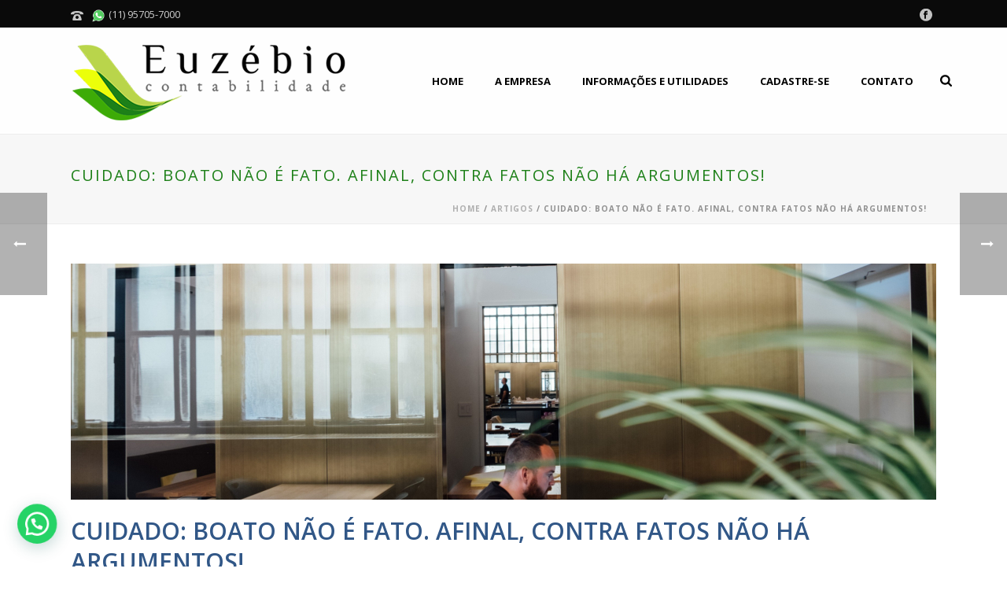

--- FILE ---
content_type: text/html; charset=UTF-8
request_url: https://www.euzebio.net/cuidado-boato-nao-e-fato-afinal-contra-fatos-nao-ha-argumentos/
body_size: 23428
content:
<!DOCTYPE html>
<html lang="pt-BR" >
<head>
    
<meta charset="UTF-8" />
<meta name="viewport" content="width=device-width, initial-scale=1.0, minimum-scale=1.0, maximum-scale=1.0, user-scalable=0" />
<meta http-equiv="X-UA-Compatible" content="IE=edge,chrome=1" />
<meta name="format-detection" content="telephone=no">
<title>Cuidado: Boato não é fato. Afinal, contra fatos não há argumentos! &#8211; Euzébio Contabilidade em São Paulo | Escritório Contábil em São Paulo | Abrir empresa em São Paulo</title>
<script type="text/javascript">var ajaxurl = "https://www.euzebio.net/wp-admin/admin-ajax.php"</script><meta name='robots' content='max-image-preview:large' />
<style id="critical-path-css" type='text/css'>body,html{width:100%;height:100%;margin:0;padding:0}.page-preloader{top:0;left:0;z-index:999;position:fixed;height:100%;width:100%;text-align:center}.preloader-logo,.preloader-preview-area{top:50%;max-height:calc(50% - 20px);opacity:1}.preloader-preview-area{-webkit-animation-delay:-.2s;animation-delay:-.2s;-webkit-transform:translateY(100%);-ms-transform:translateY(100%);transform:translateY(100%);margin-top:10px;width:100%;text-align:center;position:absolute}.preloader-logo{max-width:90%;-webkit-transform:translateY(-100%);-ms-transform:translateY(-100%);transform:translateY(-100%);margin:-10px auto 0;position:relative}.ball-pulse>div,.ball-scale>div,.line-scale>div{margin:2px;display:inline-block}.ball-pulse>div{width:15px;height:15px;border-radius:100%;-webkit-animation-fill-mode:both;animation-fill-mode:both;-webkit-animation:ball-pulse .75s infinite cubic-bezier(.2,.68,.18,1.08);animation:ball-pulse .75s infinite cubic-bezier(.2,.68,.18,1.08)}.ball-pulse>div:nth-child(1){-webkit-animation-delay:-.36s;animation-delay:-.36s}.ball-pulse>div:nth-child(2){-webkit-animation-delay:-.24s;animation-delay:-.24s}.ball-pulse>div:nth-child(3){-webkit-animation-delay:-.12s;animation-delay:-.12s}@-webkit-keyframes ball-pulse{0%,80%{-webkit-transform:scale(1);transform:scale(1);opacity:1}45%{-webkit-transform:scale(.1);transform:scale(.1);opacity:.7}}@keyframes ball-pulse{0%,80%{-webkit-transform:scale(1);transform:scale(1);opacity:1}45%{-webkit-transform:scale(.1);transform:scale(.1);opacity:.7}}.ball-clip-rotate-pulse{position:relative;-webkit-transform:translateY(-15px) translateX(-10px);-ms-transform:translateY(-15px) translateX(-10px);transform:translateY(-15px) translateX(-10px);display:inline-block}.ball-clip-rotate-pulse>div{-webkit-animation-fill-mode:both;animation-fill-mode:both;position:absolute;top:0;left:0;border-radius:100%}.ball-clip-rotate-pulse>div:first-child{height:36px;width:36px;top:7px;left:-7px;-webkit-animation:ball-clip-rotate-pulse-scale 1s 0s cubic-bezier(.09,.57,.49,.9) infinite;animation:ball-clip-rotate-pulse-scale 1s 0s cubic-bezier(.09,.57,.49,.9) infinite}.ball-clip-rotate-pulse>div:last-child{position:absolute;width:50px;height:50px;left:-16px;top:-2px;background:0 0;border:2px solid;-webkit-animation:ball-clip-rotate-pulse-rotate 1s 0s cubic-bezier(.09,.57,.49,.9) infinite;animation:ball-clip-rotate-pulse-rotate 1s 0s cubic-bezier(.09,.57,.49,.9) infinite;-webkit-animation-duration:1s;animation-duration:1s}@-webkit-keyframes ball-clip-rotate-pulse-rotate{0%{-webkit-transform:rotate(0) scale(1);transform:rotate(0) scale(1)}50%{-webkit-transform:rotate(180deg) scale(.6);transform:rotate(180deg) scale(.6)}100%{-webkit-transform:rotate(360deg) scale(1);transform:rotate(360deg) scale(1)}}@keyframes ball-clip-rotate-pulse-rotate{0%{-webkit-transform:rotate(0) scale(1);transform:rotate(0) scale(1)}50%{-webkit-transform:rotate(180deg) scale(.6);transform:rotate(180deg) scale(.6)}100%{-webkit-transform:rotate(360deg) scale(1);transform:rotate(360deg) scale(1)}}@-webkit-keyframes ball-clip-rotate-pulse-scale{30%{-webkit-transform:scale(.3);transform:scale(.3)}100%{-webkit-transform:scale(1);transform:scale(1)}}@keyframes ball-clip-rotate-pulse-scale{30%{-webkit-transform:scale(.3);transform:scale(.3)}100%{-webkit-transform:scale(1);transform:scale(1)}}@-webkit-keyframes square-spin{25%{-webkit-transform:perspective(100px) rotateX(180deg) rotateY(0);transform:perspective(100px) rotateX(180deg) rotateY(0)}50%{-webkit-transform:perspective(100px) rotateX(180deg) rotateY(180deg);transform:perspective(100px) rotateX(180deg) rotateY(180deg)}75%{-webkit-transform:perspective(100px) rotateX(0) rotateY(180deg);transform:perspective(100px) rotateX(0) rotateY(180deg)}100%{-webkit-transform:perspective(100px) rotateX(0) rotateY(0);transform:perspective(100px) rotateX(0) rotateY(0)}}@keyframes square-spin{25%{-webkit-transform:perspective(100px) rotateX(180deg) rotateY(0);transform:perspective(100px) rotateX(180deg) rotateY(0)}50%{-webkit-transform:perspective(100px) rotateX(180deg) rotateY(180deg);transform:perspective(100px) rotateX(180deg) rotateY(180deg)}75%{-webkit-transform:perspective(100px) rotateX(0) rotateY(180deg);transform:perspective(100px) rotateX(0) rotateY(180deg)}100%{-webkit-transform:perspective(100px) rotateX(0) rotateY(0);transform:perspective(100px) rotateX(0) rotateY(0)}}.square-spin{display:inline-block}.square-spin>div{-webkit-animation-fill-mode:both;animation-fill-mode:both;width:50px;height:50px;-webkit-animation:square-spin 3s 0s cubic-bezier(.09,.57,.49,.9) infinite;animation:square-spin 3s 0s cubic-bezier(.09,.57,.49,.9) infinite}.cube-transition{position:relative;-webkit-transform:translate(-25px,-25px);-ms-transform:translate(-25px,-25px);transform:translate(-25px,-25px);display:inline-block}.cube-transition>div{-webkit-animation-fill-mode:both;animation-fill-mode:both;width:15px;height:15px;position:absolute;top:-5px;left:-5px;-webkit-animation:cube-transition 1.6s 0s infinite ease-in-out;animation:cube-transition 1.6s 0s infinite ease-in-out}.cube-transition>div:last-child{-webkit-animation-delay:-.8s;animation-delay:-.8s}@-webkit-keyframes cube-transition{25%{-webkit-transform:translateX(50px) scale(.5) rotate(-90deg);transform:translateX(50px) scale(.5) rotate(-90deg)}50%{-webkit-transform:translate(50px,50px) rotate(-180deg);transform:translate(50px,50px) rotate(-180deg)}75%{-webkit-transform:translateY(50px) scale(.5) rotate(-270deg);transform:translateY(50px) scale(.5) rotate(-270deg)}100%{-webkit-transform:rotate(-360deg);transform:rotate(-360deg)}}@keyframes cube-transition{25%{-webkit-transform:translateX(50px) scale(.5) rotate(-90deg);transform:translateX(50px) scale(.5) rotate(-90deg)}50%{-webkit-transform:translate(50px,50px) rotate(-180deg);transform:translate(50px,50px) rotate(-180deg)}75%{-webkit-transform:translateY(50px) scale(.5) rotate(-270deg);transform:translateY(50px) scale(.5) rotate(-270deg)}100%{-webkit-transform:rotate(-360deg);transform:rotate(-360deg)}}.ball-scale>div{border-radius:100%;-webkit-animation-fill-mode:both;animation-fill-mode:both;height:60px;width:60px;-webkit-animation:ball-scale 1s 0s ease-in-out infinite;animation:ball-scale 1s 0s ease-in-out infinite}.ball-scale-multiple>div,.line-scale>div{-webkit-animation-fill-mode:both;height:50px}@-webkit-keyframes ball-scale{0%{-webkit-transform:scale(0);transform:scale(0)}100%{-webkit-transform:scale(1);transform:scale(1);opacity:0}}@keyframes ball-scale{0%{-webkit-transform:scale(0);transform:scale(0)}100%{-webkit-transform:scale(1);transform:scale(1);opacity:0}}.line-scale>div{animation-fill-mode:both;width:5px;border-radius:2px}.line-scale>div:nth-child(1){-webkit-animation:line-scale 1s -.5s infinite cubic-bezier(.2,.68,.18,1.08);animation:line-scale 1s -.5s infinite cubic-bezier(.2,.68,.18,1.08)}.line-scale>div:nth-child(2){-webkit-animation:line-scale 1s -.4s infinite cubic-bezier(.2,.68,.18,1.08);animation:line-scale 1s -.4s infinite cubic-bezier(.2,.68,.18,1.08)}.line-scale>div:nth-child(3){-webkit-animation:line-scale 1s -.3s infinite cubic-bezier(.2,.68,.18,1.08);animation:line-scale 1s -.3s infinite cubic-bezier(.2,.68,.18,1.08)}.line-scale>div:nth-child(4){-webkit-animation:line-scale 1s -.2s infinite cubic-bezier(.2,.68,.18,1.08);animation:line-scale 1s -.2s infinite cubic-bezier(.2,.68,.18,1.08)}.line-scale>div:nth-child(5){-webkit-animation:line-scale 1s -.1s infinite cubic-bezier(.2,.68,.18,1.08);animation:line-scale 1s -.1s infinite cubic-bezier(.2,.68,.18,1.08)}@-webkit-keyframes line-scale{0%,100%{-webkit-transform:scaley(1);transform:scaley(1)}50%{-webkit-transform:scaley(.4);transform:scaley(.4)}}@keyframes line-scale{0%,100%{-webkit-transform:scaley(1);transform:scaley(1)}50%{-webkit-transform:scaley(.4);transform:scaley(.4)}}.ball-scale-multiple{position:relative;-webkit-transform:translateY(30px);-ms-transform:translateY(30px);transform:translateY(30px);display:inline-block}.ball-scale-multiple>div{border-radius:100%;animation-fill-mode:both;margin:0;position:absolute;left:-30px;top:0;opacity:0;width:50px;-webkit-animation:ball-scale-multiple 1s 0s linear infinite;animation:ball-scale-multiple 1s 0s linear infinite}.ball-scale-multiple>div:nth-child(2),.ball-scale-multiple>div:nth-child(3){-webkit-animation-delay:-.2s;animation-delay:-.2s}@-webkit-keyframes ball-scale-multiple{0%{-webkit-transform:scale(0);transform:scale(0);opacity:0}5%{opacity:1}100%{-webkit-transform:scale(1);transform:scale(1);opacity:0}}@keyframes ball-scale-multiple{0%{-webkit-transform:scale(0);transform:scale(0);opacity:0}5%{opacity:1}100%{-webkit-transform:scale(1);transform:scale(1);opacity:0}}.ball-pulse-sync{display:inline-block}.ball-pulse-sync>div{width:15px;height:15px;border-radius:100%;margin:2px;-webkit-animation-fill-mode:both;animation-fill-mode:both;display:inline-block}.ball-pulse-sync>div:nth-child(1){-webkit-animation:ball-pulse-sync .6s -.21s infinite ease-in-out;animation:ball-pulse-sync .6s -.21s infinite ease-in-out}.ball-pulse-sync>div:nth-child(2){-webkit-animation:ball-pulse-sync .6s -.14s infinite ease-in-out;animation:ball-pulse-sync .6s -.14s infinite ease-in-out}.ball-pulse-sync>div:nth-child(3){-webkit-animation:ball-pulse-sync .6s -70ms infinite ease-in-out;animation:ball-pulse-sync .6s -70ms infinite ease-in-out}@-webkit-keyframes ball-pulse-sync{33%{-webkit-transform:translateY(10px);transform:translateY(10px)}66%{-webkit-transform:translateY(-10px);transform:translateY(-10px)}100%{-webkit-transform:translateY(0);transform:translateY(0)}}@keyframes ball-pulse-sync{33%{-webkit-transform:translateY(10px);transform:translateY(10px)}66%{-webkit-transform:translateY(-10px);transform:translateY(-10px)}100%{-webkit-transform:translateY(0);transform:translateY(0)}}.transparent-circle{display:inline-block;border-top:.5em solid rgba(255,255,255,.2);border-right:.5em solid rgba(255,255,255,.2);border-bottom:.5em solid rgba(255,255,255,.2);border-left:.5em solid #fff;-webkit-transform:translateZ(0);transform:translateZ(0);-webkit-animation:transparent-circle 1.1s infinite linear;animation:transparent-circle 1.1s infinite linear;width:50px;height:50px;border-radius:50%}.transparent-circle:after{border-radius:50%;width:10em;height:10em}@-webkit-keyframes transparent-circle{0%{-webkit-transform:rotate(0);transform:rotate(0)}100%{-webkit-transform:rotate(360deg);transform:rotate(360deg)}}@keyframes transparent-circle{0%{-webkit-transform:rotate(0);transform:rotate(0)}100%{-webkit-transform:rotate(360deg);transform:rotate(360deg)}}.ball-spin-fade-loader{position:relative;top:-10px;left:-10px;display:inline-block}.ball-spin-fade-loader>div{width:15px;height:15px;border-radius:100%;margin:2px;-webkit-animation-fill-mode:both;animation-fill-mode:both;position:absolute;-webkit-animation:ball-spin-fade-loader 1s infinite linear;animation:ball-spin-fade-loader 1s infinite linear}.ball-spin-fade-loader>div:nth-child(1){top:25px;left:0;animation-delay:-.84s;-webkit-animation-delay:-.84s}.ball-spin-fade-loader>div:nth-child(2){top:17.05px;left:17.05px;animation-delay:-.72s;-webkit-animation-delay:-.72s}.ball-spin-fade-loader>div:nth-child(3){top:0;left:25px;animation-delay:-.6s;-webkit-animation-delay:-.6s}.ball-spin-fade-loader>div:nth-child(4){top:-17.05px;left:17.05px;animation-delay:-.48s;-webkit-animation-delay:-.48s}.ball-spin-fade-loader>div:nth-child(5){top:-25px;left:0;animation-delay:-.36s;-webkit-animation-delay:-.36s}.ball-spin-fade-loader>div:nth-child(6){top:-17.05px;left:-17.05px;animation-delay:-.24s;-webkit-animation-delay:-.24s}.ball-spin-fade-loader>div:nth-child(7){top:0;left:-25px;animation-delay:-.12s;-webkit-animation-delay:-.12s}.ball-spin-fade-loader>div:nth-child(8){top:17.05px;left:-17.05px;animation-delay:0s;-webkit-animation-delay:0s}@-webkit-keyframes ball-spin-fade-loader{50%{opacity:.3;-webkit-transform:scale(.4);transform:scale(.4)}100%{opacity:1;-webkit-transform:scale(1);transform:scale(1)}}@keyframes ball-spin-fade-loader{50%{opacity:.3;-webkit-transform:scale(.4);transform:scale(.4)}100%{opacity:1;-webkit-transform:scale(1);transform:scale(1)}}</style><link rel='dns-prefetch' href='//fonts.googleapis.com' />
<link rel='dns-prefetch' href='//s.w.org' />
<link rel="alternate" type="application/rss+xml" title="Feed para Euzébio Contabilidade em São Paulo | Escritório Contábil em São Paulo | Abrir empresa em São Paulo &raquo;" href="https://www.euzebio.net/feed/" />
<link rel="alternate" type="application/rss+xml" title="Feed de comentários para Euzébio Contabilidade em São Paulo | Escritório Contábil em São Paulo | Abrir empresa em São Paulo &raquo;" href="https://www.euzebio.net/comments/feed/" />

<link rel="shortcut icon" href="http://www.euzebio.net/wp-content/uploads/2017/08/favicon.ico"  />
<link rel="apple-touch-icon-precomposed" href="http://www.euzebio.net/wp-content/uploads/2017/08/logo-site-2.png">
<link rel="apple-touch-icon-precomposed" sizes="114x114" href="http://www.euzebio.net/wp-content/uploads/2017/08/logo-site-2.png">
<link rel="apple-touch-icon-precomposed" sizes="72x72" href="http://www.euzebio.net/wp-content/uploads/2017/08/logo-site-2.png">
<link rel="apple-touch-icon-precomposed" sizes="144x144" href="http://www.euzebio.net/wp-content/uploads/2017/08/logo-site-2.png">
<script type="text/javascript">
window.abb = {};
php = {};
window.PHP = {};
PHP.ajax = "https://www.euzebio.net/wp-admin/admin-ajax.php";PHP.wp_p_id = "93635";var mk_header_parallax, mk_banner_parallax, mk_page_parallax, mk_footer_parallax, mk_body_parallax;
var mk_images_dir = "https://www.euzebio.net/wp-content/themes/jupiter/assets/images",
mk_theme_js_path = "https://www.euzebio.net/wp-content/themes/jupiter/assets/js",
mk_theme_dir = "https://www.euzebio.net/wp-content/themes/jupiter",
mk_captcha_placeholder = "Enter Captcha",
mk_captcha_invalid_txt = "Invalid. Try again.",
mk_captcha_correct_txt = "Captcha correct.",
mk_responsive_nav_width = 1140,
mk_vertical_header_back = "Back",
mk_vertical_header_anim = "1",
mk_check_rtl = true,
mk_grid_width = 1140,
mk_ajax_search_option = "fullscreen_search",
mk_preloader_bg_color = "#ffffff",
mk_accent_color = "#1d8018",
mk_go_to_top =  "true",
mk_smooth_scroll =  "true",
mk_preloader_bar_color = "#315787",
mk_preloader_logo = "http://www.euzebio.net/wp-content/uploads/2017/08/logo-site.png";
var mk_header_parallax = false,
mk_banner_parallax = false,
mk_footer_parallax = false,
mk_body_parallax = false,
mk_no_more_posts = "No More Posts";
</script>
<link rel='stylesheet' id='cf7s-framework-normalize-css'  href='https://www.euzebio.net/wp-content/plugins/contact-form-7-skins/css/framework/cf7s-normalize.css?ver=2.6.3' type='text/css' media='all' />
<link rel='stylesheet' id='cf7s-framework-default-css'  href='https://www.euzebio.net/wp-content/plugins/contact-form-7-skins/css/framework/cf7s-default.css?ver=2.6.3' type='text/css' media='all' />
<link rel='stylesheet' id='cf7s-caspar-css'  href='https://www.euzebio.net/wp-content/plugins/contact-form-7-skins/skins/styles/caspar/caspar.css?ver=2.6.3' type='text/css' media='all' />
<link rel='stylesheet' id='wp-block-library-css'  href='https://www.euzebio.net/wp-includes/css/dist/block-library/style.min.css?ver=5.9.12' type='text/css' media='all' />
<style id='joinchat-button-style-inline-css' type='text/css'>
.wp-block-joinchat-button{border:none!important;text-align:center}.wp-block-joinchat-button figure{display:table;margin:0 auto;padding:0}.wp-block-joinchat-button figcaption{font:normal normal 400 .6em/2em var(--wp--preset--font-family--system-font,sans-serif);margin:0;padding:0}.wp-block-joinchat-button .joinchat-button__qr{background-color:#fff;border:6px solid #25d366;border-radius:30px;box-sizing:content-box;display:block;height:200px;margin:auto;overflow:hidden;padding:10px;width:200px}.wp-block-joinchat-button .joinchat-button__qr canvas,.wp-block-joinchat-button .joinchat-button__qr img{display:block;margin:auto}.wp-block-joinchat-button .joinchat-button__link{align-items:center;background-color:#25d366;border:6px solid #25d366;border-radius:30px;display:inline-flex;flex-flow:row nowrap;justify-content:center;line-height:1.25em;margin:0 auto;text-decoration:none}.wp-block-joinchat-button .joinchat-button__link:before{background:transparent var(--joinchat-ico) no-repeat center;background-size:100%;content:"";display:block;height:1.5em;margin:-.75em .75em -.75em 0;width:1.5em}.wp-block-joinchat-button figure+.joinchat-button__link{margin-top:10px}@media (orientation:landscape)and (min-height:481px),(orientation:portrait)and (min-width:481px){.wp-block-joinchat-button.joinchat-button--qr-only figure+.joinchat-button__link{display:none}}@media (max-width:480px),(orientation:landscape)and (max-height:480px){.wp-block-joinchat-button figure{display:none}}

</style>
<style id='global-styles-inline-css' type='text/css'>
body{--wp--preset--color--black: #000000;--wp--preset--color--cyan-bluish-gray: #abb8c3;--wp--preset--color--white: #ffffff;--wp--preset--color--pale-pink: #f78da7;--wp--preset--color--vivid-red: #cf2e2e;--wp--preset--color--luminous-vivid-orange: #ff6900;--wp--preset--color--luminous-vivid-amber: #fcb900;--wp--preset--color--light-green-cyan: #7bdcb5;--wp--preset--color--vivid-green-cyan: #00d084;--wp--preset--color--pale-cyan-blue: #8ed1fc;--wp--preset--color--vivid-cyan-blue: #0693e3;--wp--preset--color--vivid-purple: #9b51e0;--wp--preset--gradient--vivid-cyan-blue-to-vivid-purple: linear-gradient(135deg,rgba(6,147,227,1) 0%,rgb(155,81,224) 100%);--wp--preset--gradient--light-green-cyan-to-vivid-green-cyan: linear-gradient(135deg,rgb(122,220,180) 0%,rgb(0,208,130) 100%);--wp--preset--gradient--luminous-vivid-amber-to-luminous-vivid-orange: linear-gradient(135deg,rgba(252,185,0,1) 0%,rgba(255,105,0,1) 100%);--wp--preset--gradient--luminous-vivid-orange-to-vivid-red: linear-gradient(135deg,rgba(255,105,0,1) 0%,rgb(207,46,46) 100%);--wp--preset--gradient--very-light-gray-to-cyan-bluish-gray: linear-gradient(135deg,rgb(238,238,238) 0%,rgb(169,184,195) 100%);--wp--preset--gradient--cool-to-warm-spectrum: linear-gradient(135deg,rgb(74,234,220) 0%,rgb(151,120,209) 20%,rgb(207,42,186) 40%,rgb(238,44,130) 60%,rgb(251,105,98) 80%,rgb(254,248,76) 100%);--wp--preset--gradient--blush-light-purple: linear-gradient(135deg,rgb(255,206,236) 0%,rgb(152,150,240) 100%);--wp--preset--gradient--blush-bordeaux: linear-gradient(135deg,rgb(254,205,165) 0%,rgb(254,45,45) 50%,rgb(107,0,62) 100%);--wp--preset--gradient--luminous-dusk: linear-gradient(135deg,rgb(255,203,112) 0%,rgb(199,81,192) 50%,rgb(65,88,208) 100%);--wp--preset--gradient--pale-ocean: linear-gradient(135deg,rgb(255,245,203) 0%,rgb(182,227,212) 50%,rgb(51,167,181) 100%);--wp--preset--gradient--electric-grass: linear-gradient(135deg,rgb(202,248,128) 0%,rgb(113,206,126) 100%);--wp--preset--gradient--midnight: linear-gradient(135deg,rgb(2,3,129) 0%,rgb(40,116,252) 100%);--wp--preset--duotone--dark-grayscale: url('#wp-duotone-dark-grayscale');--wp--preset--duotone--grayscale: url('#wp-duotone-grayscale');--wp--preset--duotone--purple-yellow: url('#wp-duotone-purple-yellow');--wp--preset--duotone--blue-red: url('#wp-duotone-blue-red');--wp--preset--duotone--midnight: url('#wp-duotone-midnight');--wp--preset--duotone--magenta-yellow: url('#wp-duotone-magenta-yellow');--wp--preset--duotone--purple-green: url('#wp-duotone-purple-green');--wp--preset--duotone--blue-orange: url('#wp-duotone-blue-orange');--wp--preset--font-size--small: 13px;--wp--preset--font-size--medium: 20px;--wp--preset--font-size--large: 36px;--wp--preset--font-size--x-large: 42px;}.has-black-color{color: var(--wp--preset--color--black) !important;}.has-cyan-bluish-gray-color{color: var(--wp--preset--color--cyan-bluish-gray) !important;}.has-white-color{color: var(--wp--preset--color--white) !important;}.has-pale-pink-color{color: var(--wp--preset--color--pale-pink) !important;}.has-vivid-red-color{color: var(--wp--preset--color--vivid-red) !important;}.has-luminous-vivid-orange-color{color: var(--wp--preset--color--luminous-vivid-orange) !important;}.has-luminous-vivid-amber-color{color: var(--wp--preset--color--luminous-vivid-amber) !important;}.has-light-green-cyan-color{color: var(--wp--preset--color--light-green-cyan) !important;}.has-vivid-green-cyan-color{color: var(--wp--preset--color--vivid-green-cyan) !important;}.has-pale-cyan-blue-color{color: var(--wp--preset--color--pale-cyan-blue) !important;}.has-vivid-cyan-blue-color{color: var(--wp--preset--color--vivid-cyan-blue) !important;}.has-vivid-purple-color{color: var(--wp--preset--color--vivid-purple) !important;}.has-black-background-color{background-color: var(--wp--preset--color--black) !important;}.has-cyan-bluish-gray-background-color{background-color: var(--wp--preset--color--cyan-bluish-gray) !important;}.has-white-background-color{background-color: var(--wp--preset--color--white) !important;}.has-pale-pink-background-color{background-color: var(--wp--preset--color--pale-pink) !important;}.has-vivid-red-background-color{background-color: var(--wp--preset--color--vivid-red) !important;}.has-luminous-vivid-orange-background-color{background-color: var(--wp--preset--color--luminous-vivid-orange) !important;}.has-luminous-vivid-amber-background-color{background-color: var(--wp--preset--color--luminous-vivid-amber) !important;}.has-light-green-cyan-background-color{background-color: var(--wp--preset--color--light-green-cyan) !important;}.has-vivid-green-cyan-background-color{background-color: var(--wp--preset--color--vivid-green-cyan) !important;}.has-pale-cyan-blue-background-color{background-color: var(--wp--preset--color--pale-cyan-blue) !important;}.has-vivid-cyan-blue-background-color{background-color: var(--wp--preset--color--vivid-cyan-blue) !important;}.has-vivid-purple-background-color{background-color: var(--wp--preset--color--vivid-purple) !important;}.has-black-border-color{border-color: var(--wp--preset--color--black) !important;}.has-cyan-bluish-gray-border-color{border-color: var(--wp--preset--color--cyan-bluish-gray) !important;}.has-white-border-color{border-color: var(--wp--preset--color--white) !important;}.has-pale-pink-border-color{border-color: var(--wp--preset--color--pale-pink) !important;}.has-vivid-red-border-color{border-color: var(--wp--preset--color--vivid-red) !important;}.has-luminous-vivid-orange-border-color{border-color: var(--wp--preset--color--luminous-vivid-orange) !important;}.has-luminous-vivid-amber-border-color{border-color: var(--wp--preset--color--luminous-vivid-amber) !important;}.has-light-green-cyan-border-color{border-color: var(--wp--preset--color--light-green-cyan) !important;}.has-vivid-green-cyan-border-color{border-color: var(--wp--preset--color--vivid-green-cyan) !important;}.has-pale-cyan-blue-border-color{border-color: var(--wp--preset--color--pale-cyan-blue) !important;}.has-vivid-cyan-blue-border-color{border-color: var(--wp--preset--color--vivid-cyan-blue) !important;}.has-vivid-purple-border-color{border-color: var(--wp--preset--color--vivid-purple) !important;}.has-vivid-cyan-blue-to-vivid-purple-gradient-background{background: var(--wp--preset--gradient--vivid-cyan-blue-to-vivid-purple) !important;}.has-light-green-cyan-to-vivid-green-cyan-gradient-background{background: var(--wp--preset--gradient--light-green-cyan-to-vivid-green-cyan) !important;}.has-luminous-vivid-amber-to-luminous-vivid-orange-gradient-background{background: var(--wp--preset--gradient--luminous-vivid-amber-to-luminous-vivid-orange) !important;}.has-luminous-vivid-orange-to-vivid-red-gradient-background{background: var(--wp--preset--gradient--luminous-vivid-orange-to-vivid-red) !important;}.has-very-light-gray-to-cyan-bluish-gray-gradient-background{background: var(--wp--preset--gradient--very-light-gray-to-cyan-bluish-gray) !important;}.has-cool-to-warm-spectrum-gradient-background{background: var(--wp--preset--gradient--cool-to-warm-spectrum) !important;}.has-blush-light-purple-gradient-background{background: var(--wp--preset--gradient--blush-light-purple) !important;}.has-blush-bordeaux-gradient-background{background: var(--wp--preset--gradient--blush-bordeaux) !important;}.has-luminous-dusk-gradient-background{background: var(--wp--preset--gradient--luminous-dusk) !important;}.has-pale-ocean-gradient-background{background: var(--wp--preset--gradient--pale-ocean) !important;}.has-electric-grass-gradient-background{background: var(--wp--preset--gradient--electric-grass) !important;}.has-midnight-gradient-background{background: var(--wp--preset--gradient--midnight) !important;}.has-small-font-size{font-size: var(--wp--preset--font-size--small) !important;}.has-medium-font-size{font-size: var(--wp--preset--font-size--medium) !important;}.has-large-font-size{font-size: var(--wp--preset--font-size--large) !important;}.has-x-large-font-size{font-size: var(--wp--preset--font-size--x-large) !important;}
</style>
<link rel='stylesheet' id='contact-form-7-css'  href='https://www.euzebio.net/wp-content/plugins/contact-form-7/includes/css/styles.css?ver=5.5.6' type='text/css' media='all' />
<link rel='stylesheet' id='rs-plugin-settings-css'  href='https://www.euzebio.net/wp-content/plugins/revslider/public/assets/css/settings.css?ver=5.4.3.1' type='text/css' media='all' />
<style id='rs-plugin-settings-inline-css' type='text/css'>
.tp-caption a{color:#ff7302;text-shadow:none;-webkit-transition:all 0.2s ease-out;-moz-transition:all 0.2s ease-out;-o-transition:all 0.2s ease-out;-ms-transition:all 0.2s ease-out}.tp-caption a:hover{color:#ffa902}
</style>
<link rel='stylesheet' id='theme-styles-css'  href='https://www.euzebio.net/wp-content/themes/jupiter/assets/stylesheet/min/core-styles.css?ver=5.9.12' type='text/css' media='all' />
<link rel='stylesheet' id='google-font-api-special-1-css'  href='https://fonts.googleapis.com/css?family=Open+Sans%3A100italic%2C200italic%2C300italic%2C400italic%2C500italic%2C600italic%2C700italic%2C800italic%2C900italic%2C100%2C200%2C300%2C400%2C500%2C600%2C700%2C800%2C900&#038;ver=5.9.12' type='text/css' media='all' />
<link rel='stylesheet' id='joinchat-css'  href='https://www.euzebio.net/wp-content/plugins/creame-whatsapp-me/public/css/joinchat.min.css?ver=5.1.6' type='text/css' media='all' />
<link rel='stylesheet' id='global-assets-css-css'  href='https://www.euzebio.net/wp-content/themes/jupiter/assets/stylesheet/min/components-full.css?ver=5.9.2' type='text/css' media='all' />
<link rel='stylesheet' id='theme-options-css'  href='https://www.euzebio.net/wp-content/uploads/mk_assets/theme-options-production.css?ver=1499189486' type='text/css' media='all' />
<link rel='stylesheet' id='mk-style-css'  href='https://www.euzebio.net/wp-content/themes/jupiter-child/style.css?ver=5.9.12' type='text/css' media='all' />
<link rel='stylesheet' id='bsf-Defaults-css'  href='https://www.euzebio.net/wp-content/uploads/smile_fonts/Defaults/Defaults.css?ver=5.9.12' type='text/css' media='all' />
<link rel='stylesheet' id='theme-dynamic-styles-css'  href='https://www.euzebio.net/wp-content/themes/jupiter/custom.css?ver=5.9.12' type='text/css' media='all' />
<style id='theme-dynamic-styles-inline-css' type='text/css'>
body { background-color:#fff; } .mk-header { background-color:#f7f7f7;background-size:cover;-webkit-background-size:cover;-moz-background-size:cover; } .mk-header-bg { background-color:rgba(255,255,255,0.84); } .mk-classic-nav-bg { background-color:rgba(255,255,255,0.84); } .master-holder-bg { background-color:#fff; } #mk-footer { background-color:#3d4045; } #mk-boxed-layout { -webkit-box-shadow:0 0 0px rgba(0, 0, 0, 0); -moz-box-shadow:0 0 0px rgba(0, 0, 0, 0); box-shadow:0 0 0px rgba(0, 0, 0, 0); } .mk-news-tab .mk-tabs-tabs .is-active a, .mk-fancy-title.pattern-style span, .mk-fancy-title.pattern-style.color-gradient span:after, .page-bg-color { background-color:#fff; } .page-title { font-size:20px; color:#1d8018; text-transform:uppercase; font-weight:normal; letter-spacing:2px; } .page-subtitle { font-size:14px; line-height:100%; color:#a3a3a3; font-size:14px; text-transform:none; } .mk-header { border-bottom:1px solid #ededed; } .header-style-1 .mk-header-padding-wrapper, .header-style-2 .mk-header-padding-wrapper, .header-style-3 .mk-header-padding-wrapper { padding-top:171px; } @font-face { font-family:'star'; src:url('https://www.euzebio.net/wp-content/themes/jupiter/assets/stylesheet/fonts/star/font.eot'); src:url('https://www.euzebio.net/wp-content/themes/jupiter/assets/stylesheet/fonts/star/font.eot?#iefix') format('embedded-opentype'), url('https://www.euzebio.net/wp-content/themes/jupiter/assets/stylesheet/fonts/star/font.woff') format('woff'), url('https://www.euzebio.net/wp-content/themes/jupiter/assets/stylesheet/fonts/star/font.ttf') format('truetype'), url('https://www.euzebio.net/wp-content/themes/jupiter/assets/stylesheet/fonts/star/font.svg#star') format('svg'); font-weight:normal; font-style:normal; } @font-face { font-family:'WooCommerce'; src:url('https://www.euzebio.net/wp-content/themes/jupiter/assets/stylesheet/fonts/woocommerce/font.eot'); src:url('https://www.euzebio.net/wp-content/themes/jupiter/assets/stylesheet/fonts/woocommerce/font.eot?#iefix') format('embedded-opentype'), url('https://www.euzebio.net/wp-content/themes/jupiter/assets/stylesheet/fonts/woocommerce/font.woff') format('woff'), url('https://www.euzebio.net/wp-content/themes/jupiter/assets/stylesheet/fonts/woocommerce/font.ttf') format('truetype'), url('https://www.euzebio.net/wp-content/themes/jupiter/assets/stylesheet/fonts/woocommerce/font.svg#WooCommerce') format('svg'); font-weight:normal; font-style:normal; }
</style>
<script type='text/javascript' src='https://www.euzebio.net/wp-includes/js/jquery/jquery.min.js?ver=3.6.0' id='jquery-core-js'></script>
<script type='text/javascript' src='https://www.euzebio.net/wp-includes/js/jquery/jquery-migrate.min.js?ver=3.3.2' id='jquery-migrate-js'></script>
<script type='text/javascript' src='https://www.euzebio.net/wp-content/plugins/revslider/public/assets/js/jquery.themepunch.tools.min.js?ver=5.4.3.1' id='tp-tools-js'></script>
<script type='text/javascript' src='https://www.euzebio.net/wp-content/plugins/revslider/public/assets/js/jquery.themepunch.revolution.min.js?ver=5.4.3.1' id='revmin-js'></script>
<link rel="https://api.w.org/" href="https://www.euzebio.net/wp-json/" /><link rel="alternate" type="application/json" href="https://www.euzebio.net/wp-json/wp/v2/posts/93635" /><link rel="EditURI" type="application/rsd+xml" title="RSD" href="https://www.euzebio.net/xmlrpc.php?rsd" />
<link rel="wlwmanifest" type="application/wlwmanifest+xml" href="https://www.euzebio.net/wp-includes/wlwmanifest.xml" /> 
<meta name="generator" content="WordPress 5.9.12" />
<link rel="canonical" href="https://www.euzebio.net/cuidado-boato-nao-e-fato-afinal-contra-fatos-nao-ha-argumentos/" />
<link rel='shortlink' href='https://www.euzebio.net/?p=93635' />
<link rel="alternate" type="application/json+oembed" href="https://www.euzebio.net/wp-json/oembed/1.0/embed?url=https%3A%2F%2Fwww.euzebio.net%2Fcuidado-boato-nao-e-fato-afinal-contra-fatos-nao-ha-argumentos%2F" />
<link rel="alternate" type="text/xml+oembed" href="https://www.euzebio.net/wp-json/oembed/1.0/embed?url=https%3A%2F%2Fwww.euzebio.net%2Fcuidado-boato-nao-e-fato-afinal-contra-fatos-nao-ha-argumentos%2F&#038;format=xml" />
<meta property="og:site_name" content="Euzébio Contabilidade em São Paulo | Escritório Contábil em São Paulo | Abrir empresa em São Paulo"/>
<meta property="og:image" content="https://www.euzebio.net/wp-content/uploads/2016/05/Fotolia_10780490_Subscription_Monthly_M.jpg"/>
<meta property="og:url" content="https://www.euzebio.net/cuidado-boato-nao-e-fato-afinal-contra-fatos-nao-ha-argumentos/"/>
<meta property="og:title" content="Cuidado: Boato não é fato. Afinal, contra fatos não há argumentos!"/>
<meta property="og:description" content="Com o n&uacute;mero crescente de pessoas infectados pela pandemia, a&nbsp;temporada de boato est&aacute; em alta&nbsp;no mundo&nbsp;e tamb&eacute;m&nbsp;no segmento farmac&ecirc;utico. N&atilde;o que isto seja uma novidade, afinal boatos sempre existiram. Mas a dimens&atilde;o que os boatos t&ecirc;m tomado&nbsp;na vida de nossas pessoas&nbsp;em nosso setor vai muito al&eacute;m do habitual. Sempre que h&aacute; oportunidade, digo aos meus &hellip; &lt;a href=&quot;https://manager.rodrigostudio.com.br/2020/04/08/cuidado-boato-nao-e-fato-afinal-contra-fatos-nao-ha-argumentos/&quot;&gt;Continue lendo&lt;span&gt; &quot;Cuidado: Boato n&atilde;o &eacute; fato. Afinal, contra fatos n&atilde;o h&aacute; argumentos!&quot;&lt;/span&gt;&lt;/a&gt;"/>
<meta property="og:type" content="article"/>
<script> var isTest = false; </script>
<style id="js-media-query-css">.mk-event-countdown-ul:media( max-width: 750px ) li{width:90%;display:block;margin:0 auto 15px}.mk-process-steps:media( max-width: 960px ) ul:before{display:none!important}.mk-process-steps:media( max-width: 960px ) li{margin-bottom:30px!important;width:100%!important;text-align:center}</style><meta itemprop="author" content="" /><meta itemprop="datePublished" content="" /><meta itemprop="dateModified" content="" /><meta itemprop="publisher" content="Euzébio Contabilidade em São Paulo | Escritório Contábil em São Paulo | Abrir empresa em São Paulo" /><meta name="generator" content="Powered by Visual Composer - drag and drop page builder for WordPress."/>
<!--[if lte IE 9]><link rel="stylesheet" type="text/css" href="https://www.euzebio.net/wp-content/plugins/js_composer_theme/assets/css/vc_lte_ie9.min.css" media="screen"><![endif]--><meta name="generator" content="Powered by Slider Revolution 5.4.3.1 - responsive, Mobile-Friendly Slider Plugin for WordPress with comfortable drag and drop interface." />
<script type="text/javascript">function setREVStartSize(e){
				try{ var i=jQuery(window).width(),t=9999,r=0,n=0,l=0,f=0,s=0,h=0;					
					if(e.responsiveLevels&&(jQuery.each(e.responsiveLevels,function(e,f){f>i&&(t=r=f,l=e),i>f&&f>r&&(r=f,n=e)}),t>r&&(l=n)),f=e.gridheight[l]||e.gridheight[0]||e.gridheight,s=e.gridwidth[l]||e.gridwidth[0]||e.gridwidth,h=i/s,h=h>1?1:h,f=Math.round(h*f),"fullscreen"==e.sliderLayout){var u=(e.c.width(),jQuery(window).height());if(void 0!=e.fullScreenOffsetContainer){var c=e.fullScreenOffsetContainer.split(",");if (c) jQuery.each(c,function(e,i){u=jQuery(i).length>0?u-jQuery(i).outerHeight(!0):u}),e.fullScreenOffset.split("%").length>1&&void 0!=e.fullScreenOffset&&e.fullScreenOffset.length>0?u-=jQuery(window).height()*parseInt(e.fullScreenOffset,0)/100:void 0!=e.fullScreenOffset&&e.fullScreenOffset.length>0&&(u-=parseInt(e.fullScreenOffset,0))}f=u}else void 0!=e.minHeight&&f<e.minHeight&&(f=e.minHeight);e.c.closest(".rev_slider_wrapper").css({height:f})					
				}catch(d){console.log("Failure at Presize of Slider:"+d)}
			};</script>
<meta name="generator" content="Jupiter Child Theme " />
<noscript><style type="text/css"> .wpb_animate_when_almost_visible { opacity: 1; }</style></noscript></head>

<body class="post-template-default single single-post postid-93635 single-format-standard loading wpb-js-composer js-comp-ver-5.1.1 vc_responsive elementor-default elementor-kit-95424" itemscope="itemscope" itemtype="https://schema.org/WebPage"  data-adminbar="">

	
	<!-- Target for scroll anchors to achieve native browser bahaviour + possible enhancements like smooth scrolling -->
	<div id="top-of-page"></div>

		<div id="mk-boxed-layout">

			<div id="mk-theme-container" >

				 
    <header data-height='135'
                data-sticky-height='55'
                data-responsive-height='90'
                data-transparent-skin=''
                data-header-style='1'
                data-sticky-style='fixed'
                data-sticky-offset='header' id="mk-header-1" class="mk-header header-style-1 header-align-left  toolbar-true menu-hover-5 sticky-style-fixed mk-background-stretch boxed-header " role="banner" itemscope="itemscope" itemtype="https://schema.org/WPHeader" >
                    <div class="mk-header-holder">
                
<div class="mk-header-toolbar">

            <div class="mk-grid header-grid">
            
    
        <div class="mk-toolbar-holder">
        
	<span class="header-toolbar-contact">
		<svg  class="mk-svg-icon" data-name="mk-moon-phone-3" data-cacheid="icon-696b51954f38d" style=" height:16px; width: 16px; "  xmlns="http://www.w3.org/2000/svg" viewBox="0 0 512 512"><path d="M457.153 103.648c53.267 30.284 54.847 62.709 54.849 85.349v3.397c0 5.182-4.469 9.418-9.928 9.418h-120.146c-5.459 0-9.928-4.236-9.928-9.418v-11.453c0-28.605-27.355-33.175-42.449-35.605-15.096-2.426-52.617-4.777-73.48-4.777h-.14300000000000002c-20.862 0-58.387 2.35-73.48 4.777-15.093 2.427-42.449 6.998-42.449 35.605v11.453c0 5.182-4.469 9.418-9.926 9.418h-120.146c-5.457 0-9.926-4.236-9.926-9.418v-3.397c0-22.64 1.58-55.065 54.847-85.349 63.35-36.01 153.929-39.648 201.08-39.648l.077.078.066-.078c47.152 0 137.732 3.634 201.082 39.648zm-201.152 88.352c-28.374 0-87.443 2.126-117.456 38.519-30.022 36.383-105.09 217.481-38.147 217.481h311.201c66.945 0-8.125-181.098-38.137-217.481-30.018-36.393-89.1-38.519-117.461-38.519zm-.001 192c-35.346 0-64-28.653-64-64s28.654-64 64-64c35.347 0 64 28.653 64 64s-28.653 64-64 64z"/></svg>		<a href="tel:<imgsrc='/wp-content/uploads/2017/02/Whatsapp.png'width=20style='top:7px;position:relative;'>(11)95705-7000"><img src='/wp-content/uploads/2017/02/Whatsapp.png' width=20 style='top: 7px;     position: relative;'> (11) 95705-7000</a>
	</span>

<div class="mk-header-social toolbar-section"><ul><li><a class="facebook-hover " target="_blank" href="https://www.facebook.com/euzebiocontabilidade"><svg  class="mk-svg-icon" data-name="mk-jupiter-icon-facebook" data-cacheid="icon-696b51954f8cb" style=" height:16px; width: 16px; "  xmlns="http://www.w3.org/2000/svg" viewBox="0 0 512 512"><path d="M256-6.4c-141.385 0-256 114.615-256 256s114.615 256 256 256 256-114.615 256-256-114.615-256-256-256zm64.057 159.299h-49.041c-7.42 0-14.918 7.452-14.918 12.99v19.487h63.723c-2.081 28.41-6.407 64.679-6.407 64.679h-57.566v159.545h-63.929v-159.545h-32.756v-64.474h32.756v-33.53c0-8.098-1.706-62.336 70.46-62.336h57.678v63.183z"/></svg></i></a></li></ul><div class="clearboth"></div></div>
        </div>   

                </div>
        
</div>
                <div class="mk-header-inner add-header-height">

                    <div class="mk-header-bg "></div>

                                            <div class="mk-toolbar-resposnive-icon"><svg  class="mk-svg-icon" data-name="mk-icon-chevron-down" data-cacheid="icon-696b51954fc4e" xmlns="http://www.w3.org/2000/svg" viewBox="0 0 1792 1792"><path d="M1683 808l-742 741q-19 19-45 19t-45-19l-742-741q-19-19-19-45.5t19-45.5l166-165q19-19 45-19t45 19l531 531 531-531q19-19 45-19t45 19l166 165q19 19 19 45.5t-19 45.5z"/></svg></div>
                    
                                                <div class="mk-grid header-grid">
                    
                            <div class="mk-header-nav-container one-row-style menu-hover-style-5" role="navigation" itemscope="itemscope" itemtype="https://schema.org/SiteNavigationElement" >
                                <nav class="mk-main-navigation js-main-nav"><ul id="menu-principal" class="main-navigation-ul"><li id="menu-item-84" class="menu-item menu-item-type-post_type menu-item-object-page menu-item-home no-mega-menu"><a class="menu-item-link js-smooth-scroll"  href="https://www.euzebio.net/">Home</a></li>
<li id="menu-item-1384" class="menu-item menu-item-type-custom menu-item-object-custom menu-item-has-children no-mega-menu"><a class="menu-item-link js-smooth-scroll"  href="#">A empresa</a>
<ul style="" class="sub-menu ">
	<li id="menu-item-36063" class="menu-item menu-item-type-post_type menu-item-object-page"><a class="menu-item-link js-smooth-scroll"  href="https://www.euzebio.net/em-construcao/">Quem Somos</a></li>
	<li id="menu-item-83" class="menu-item menu-item-type-custom menu-item-object-custom menu-item-has-children"><a class="menu-item-link js-smooth-scroll"  href="#">Serviços</a><i class="menu-sub-level-arrow"><svg  class="mk-svg-icon" data-name="mk-icon-angle-right" data-cacheid="icon-696b519555b71" style=" height:16px; width: 5.71428571429px; "  xmlns="http://www.w3.org/2000/svg" viewBox="0 0 640 1792"><path d="M595 960q0 13-10 23l-466 466q-10 10-23 10t-23-10l-50-50q-10-10-10-23t10-23l393-393-393-393q-10-10-10-23t10-23l50-50q10-10 23-10t23 10l466 466q10 10 10 23z"/></svg></i>
	<ul style="" class="sub-menu ">
		<li id="menu-item-90" class="menu-item menu-item-type-post_type menu-item-object-page"><a class="menu-item-link js-smooth-scroll"  href="https://www.euzebio.net/contabil/">Contábil</a></li>
		<li id="menu-item-88" class="menu-item menu-item-type-post_type menu-item-object-page"><a class="menu-item-link js-smooth-scroll"  href="https://www.euzebio.net/trabalhista/">Trabalhista</a></li>
		<li id="menu-item-87" class="menu-item menu-item-type-post_type menu-item-object-page"><a class="menu-item-link js-smooth-scroll"  href="https://www.euzebio.net/societario/">Societário</a></li>
		<li id="menu-item-89" class="menu-item menu-item-type-post_type menu-item-object-page"><a class="menu-item-link js-smooth-scroll"  href="https://www.euzebio.net/fiscal-e-tributario/">Fiscal e Tributário</a></li>
	</ul>
</li>
</ul>
</li>
<li id="menu-item-312" class="menu-item menu-item-type-custom menu-item-object-custom menu-item-has-children no-mega-menu"><a class="menu-item-link js-smooth-scroll"  href="#">Informações e Utilidades</a>
<ul style="" class="sub-menu ">
	<li id="menu-item-1382" class="menu-item menu-item-type-taxonomy menu-item-object-category current-post-ancestor current-menu-parent current-post-parent"><a class="menu-item-link js-smooth-scroll"  href="https://www.euzebio.net/category/noticias-selecionadas/">Notícias Selecionadas</a></li>
	<li id="menu-item-315" class="menu-item menu-item-type-post_type menu-item-object-page"><a class="menu-item-link js-smooth-scroll"  href="https://www.euzebio.net/conteudo-facebook/">Nosso Facebook</a></li>
	<li id="menu-item-1141" class="menu-item menu-item-type-post_type menu-item-object-page"><a class="menu-item-link js-smooth-scroll"  href="https://www.euzebio.net/grandes-portais/">Grandes Portais</a></li>
	<li id="menu-item-28617" class="menu-item menu-item-type-post_type menu-item-object-page"><a class="menu-item-link js-smooth-scroll"  href="https://www.euzebio.net/links-uteis/">Links Úteis</a></li>
</ul>
</li>
<li id="menu-item-96" class="menu-item menu-item-type-post_type menu-item-object-page no-mega-menu"><a class="menu-item-link js-smooth-scroll"  href="https://www.euzebio.net/cadastre-se/">Cadastre-se</a></li>
<li id="menu-item-81034" class="menu-item menu-item-type-custom menu-item-object-custom menu-item-has-children no-mega-menu"><a class="menu-item-link js-smooth-scroll"  href="#">Contato</a>
<ul style="" class="sub-menu ">
	<li id="menu-item-213" class="menu-item menu-item-type-post_type menu-item-object-page"><a class="menu-item-link js-smooth-scroll"  href="https://www.euzebio.net/fale-conosco/">Fale Conosco</a></li>
	<li id="menu-item-81035" class="menu-item menu-item-type-post_type menu-item-object-page"><a class="menu-item-link js-smooth-scroll"  href="https://www.euzebio.net/solicitar-orcamento/">Solicitar Orçamento</a></li>
</ul>
</li>
</ul></nav>
	<div class="main-nav-side-search">
		<a class="mk-search-trigger add-header-height mk-fullscreen-trigger" href="#"><i class="mk-svg-icon-wrapper"><svg  class="mk-svg-icon" data-name="mk-icon-search" data-cacheid="icon-696b51955676d" style=" height:16px; width: 14.8571428571px; "  xmlns="http://www.w3.org/2000/svg" viewBox="0 0 1664 1792"><path d="M1152 832q0-185-131.5-316.5t-316.5-131.5-316.5 131.5-131.5 316.5 131.5 316.5 316.5 131.5 316.5-131.5 131.5-316.5zm512 832q0 52-38 90t-90 38q-54 0-90-38l-343-342q-179 124-399 124-143 0-273.5-55.5t-225-150-150-225-55.5-273.5 55.5-273.5 150-225 225-150 273.5-55.5 273.5 55.5 225 150 150 225 55.5 273.5q0 220-124 399l343 343q37 37 37 90z"/></svg></i></a>
	</div>

                            </div>
                            
<div class="mk-nav-responsive-link">
    <div class="mk-css-icon-menu">
        <div class="mk-css-icon-menu-line-1"></div>
        <div class="mk-css-icon-menu-line-2"></div>
        <div class="mk-css-icon-menu-line-3"></div>
    </div>
</div>        <div class=" header-logo fit-logo-img add-header-height logo-is-responsive logo-has-sticky">

	    <a href="https://www.euzebio.net/" title="Euzébio Contabilidade em São Paulo | Escritório Contábil em São Paulo | Abrir empresa em São Paulo">
	    
			             <img class="mk-desktop-logo dark-logo" title="Com a nossa equipe você tem a informação que precisa pra chegar onde quer!" alt="Com a nossa equipe você tem a informação que precisa pra chegar onde quer!" src="http://www.euzebio.net/wp-content/uploads/2017/08/logo-site-2.png" />
			    
			    			             <img class="mk-desktop-logo light-logo" title="Com a nossa equipe você tem a informação que precisa pra chegar onde quer!" alt="Com a nossa equipe você tem a informação que precisa pra chegar onde quer!" src="http://www.euzebio.net/wp-content/uploads/2017/08/logo-site-2.png" />
			    			    
			    			             <img class="mk-resposnive-logo" title="Com a nossa equipe você tem a informação que precisa pra chegar onde quer!" alt="Com a nossa equipe você tem a informação que precisa pra chegar onde quer!" src="http://www.euzebio.net/wp-content/uploads/2017/08/logo-site-2.png" />
			    			    
			    			             <img class="mk-sticky-logo" title="Com a nossa equipe você tem a informação que precisa pra chegar onde quer!" alt="Com a nossa equipe você tem a informação que precisa pra chegar onde quer!" src="http://www.euzebio.net/wp-content/uploads/2017/08/logo-site-2.png" />
			    	    </a>
    </div>

                                            </div>
                    
                    <div class="mk-header-right">
                                            </div>

                </div>
                
<div class="mk-responsive-wrap">

	<nav class="menu-principal-container"><ul id="menu-principal-1" class="mk-responsive-nav"><li id="responsive-menu-item-84" class="menu-item menu-item-type-post_type menu-item-object-page menu-item-home"><a class="menu-item-link js-smooth-scroll"  href="https://www.euzebio.net/">Home</a></li>
<li id="responsive-menu-item-1384" class="menu-item menu-item-type-custom menu-item-object-custom menu-item-has-children"><a class="menu-item-link js-smooth-scroll"  href="#">A empresa</a><span class="mk-nav-arrow mk-nav-sub-closed"><svg  class="mk-svg-icon" data-name="mk-moon-arrow-down" data-cacheid="icon-696b5195596dc" style=" height:16px; width: 16px; "  xmlns="http://www.w3.org/2000/svg" viewBox="0 0 512 512"><path d="M512 192l-96-96-160 160-160-160-96 96 256 255.999z"/></svg></span>
<ul class="sub-menu ">
	<li id="responsive-menu-item-36063" class="menu-item menu-item-type-post_type menu-item-object-page"><a class="menu-item-link js-smooth-scroll"  href="https://www.euzebio.net/em-construcao/">Quem Somos</a></li>
	<li id="responsive-menu-item-83" class="menu-item menu-item-type-custom menu-item-object-custom menu-item-has-children"><a class="menu-item-link js-smooth-scroll"  href="#">Serviços</a>
	<ul class="sub-menu ">
		<li id="responsive-menu-item-90" class="menu-item menu-item-type-post_type menu-item-object-page"><a class="menu-item-link js-smooth-scroll"  href="https://www.euzebio.net/contabil/">Contábil</a></li>
		<li id="responsive-menu-item-88" class="menu-item menu-item-type-post_type menu-item-object-page"><a class="menu-item-link js-smooth-scroll"  href="https://www.euzebio.net/trabalhista/">Trabalhista</a></li>
		<li id="responsive-menu-item-87" class="menu-item menu-item-type-post_type menu-item-object-page"><a class="menu-item-link js-smooth-scroll"  href="https://www.euzebio.net/societario/">Societário</a></li>
		<li id="responsive-menu-item-89" class="menu-item menu-item-type-post_type menu-item-object-page"><a class="menu-item-link js-smooth-scroll"  href="https://www.euzebio.net/fiscal-e-tributario/">Fiscal e Tributário</a></li>
	</ul>
</li>
</ul>
</li>
<li id="responsive-menu-item-312" class="menu-item menu-item-type-custom menu-item-object-custom menu-item-has-children"><a class="menu-item-link js-smooth-scroll"  href="#">Informações e Utilidades</a><span class="mk-nav-arrow mk-nav-sub-closed"><svg  class="mk-svg-icon" data-name="mk-moon-arrow-down" data-cacheid="icon-696b51955a0ae" style=" height:16px; width: 16px; "  xmlns="http://www.w3.org/2000/svg" viewBox="0 0 512 512"><path d="M512 192l-96-96-160 160-160-160-96 96 256 255.999z"/></svg></span>
<ul class="sub-menu ">
	<li id="responsive-menu-item-1382" class="menu-item menu-item-type-taxonomy menu-item-object-category current-post-ancestor current-menu-parent current-post-parent"><a class="menu-item-link js-smooth-scroll"  href="https://www.euzebio.net/category/noticias-selecionadas/">Notícias Selecionadas</a></li>
	<li id="responsive-menu-item-315" class="menu-item menu-item-type-post_type menu-item-object-page"><a class="menu-item-link js-smooth-scroll"  href="https://www.euzebio.net/conteudo-facebook/">Nosso Facebook</a></li>
	<li id="responsive-menu-item-1141" class="menu-item menu-item-type-post_type menu-item-object-page"><a class="menu-item-link js-smooth-scroll"  href="https://www.euzebio.net/grandes-portais/">Grandes Portais</a></li>
	<li id="responsive-menu-item-28617" class="menu-item menu-item-type-post_type menu-item-object-page"><a class="menu-item-link js-smooth-scroll"  href="https://www.euzebio.net/links-uteis/">Links Úteis</a></li>
</ul>
</li>
<li id="responsive-menu-item-96" class="menu-item menu-item-type-post_type menu-item-object-page"><a class="menu-item-link js-smooth-scroll"  href="https://www.euzebio.net/cadastre-se/">Cadastre-se</a></li>
<li id="responsive-menu-item-81034" class="menu-item menu-item-type-custom menu-item-object-custom menu-item-has-children"><a class="menu-item-link js-smooth-scroll"  href="#">Contato</a><span class="mk-nav-arrow mk-nav-sub-closed"><svg  class="mk-svg-icon" data-name="mk-moon-arrow-down" data-cacheid="icon-696b51955a902" style=" height:16px; width: 16px; "  xmlns="http://www.w3.org/2000/svg" viewBox="0 0 512 512"><path d="M512 192l-96-96-160 160-160-160-96 96 256 255.999z"/></svg></span>
<ul class="sub-menu ">
	<li id="responsive-menu-item-213" class="menu-item menu-item-type-post_type menu-item-object-page"><a class="menu-item-link js-smooth-scroll"  href="https://www.euzebio.net/fale-conosco/">Fale Conosco</a></li>
	<li id="responsive-menu-item-81035" class="menu-item menu-item-type-post_type menu-item-object-page"><a class="menu-item-link js-smooth-scroll"  href="https://www.euzebio.net/solicitar-orcamento/">Solicitar Orçamento</a></li>
</ul>
</li>
</ul></nav>
			<form class="responsive-searchform" method="get" action="https://www.euzebio.net/">
		    <input type="text" class="text-input" value="" name="s" id="s" placeholder="Search.." />
		    <i><input value="" type="submit" /><svg  class="mk-svg-icon" data-name="mk-icon-search" data-cacheid="icon-696b51955ae33" xmlns="http://www.w3.org/2000/svg" viewBox="0 0 1664 1792"><path d="M1152 832q0-185-131.5-316.5t-316.5-131.5-316.5 131.5-131.5 316.5 131.5 316.5 316.5 131.5 316.5-131.5 131.5-316.5zm512 832q0 52-38 90t-90 38q-54 0-90-38l-343-342q-179 124-399 124-143 0-273.5-55.5t-225-150-150-225-55.5-273.5 55.5-273.5 150-225 225-150 273.5-55.5 273.5 55.5 225 150 150 225 55.5 273.5q0 220-124 399l343 343q37 37 37 90z"/></svg></i>
		</form>
		

</div>
        
            </div>
        
        <div class="mk-header-padding-wrapper"></div>
        <section id="mk-page-introduce" class="intro-left"><div class="mk-grid"><h1 class="page-title ">Cuidado: Boato não é fato. Afinal, contra fatos não há argumentos!</h1><div id="mk-breadcrumbs"><div class="mk-breadcrumbs-inner light-skin"><span xmlns:v="http://rdf.data-vocabulary.org/#"><span typeof="v:Breadcrumb"><a href="https://www.euzebio.net/" rel="v:url" property="v:title">Home</a> &#47; <span rel="v:child" typeof="v:Breadcrumb"><a href="https://www.euzebio.net/category/artigos/">Artigos</a> &#47; Cuidado: Boato não é fato. Afinal, contra fatos não há argumentos!</span></span></span></div></div><div class="clearboth"></div></div></section>        
    </header>
        
        <div id="theme-page" class="master-holder blog-post-type- blog-style-compact clearfix" itemscope="itemscope" itemtype="https://schema.org/Blog" >
            
            <div class="master-holder-bg-holder">
                <div id="theme-page-bg" class="master-holder-bg js-el"  ></div>
            </div>

            <div class="mk-main-wrapper-holder">

                <div id="mk-page-id-93635" class="theme-page-wrapper mk-main-wrapper mk-grid full-layout  ">
                      <div class="theme-content " itemprop="mainEntityOfPage">
                            
	<article id="93635" class="mk-blog-single post-93635 post type-post status-publish format-standard has-post-thumbnail hentry category-artigos category-noticias-selecionadas tag-boatos-sobre-o-coronavirus tag-coronavirus tag-covid-19 tag-falsos tag-mentiras tag-noticias-em-geral tag-o-que-e-verdade tag-saude" itemscope="itemscope" itemprop="blogPost" itemtype="http://schema.org/BlogPosting" >

	<div class="featured-image"><a class="full-cover-link mk-lightbox" title="Cuidado: Boato não é fato. Afinal, contra fatos não há argumentos!" href="https://www.euzebio.net/wp-content/uploads/2017/07/woman-in-pink-blouse-working-on-laptop-with-potted-plant-in-background.jpg">&nbsp;</a><img alt="Cuidado: Boato não é fato. Afinal, contra fatos não há argumentos!" title="Cuidado: Boato não é fato. Afinal, contra fatos não há argumentos!" src="https://www.euzebio.net/wp-content/uploads/bfi_thumb/dummy-transparent-p8f4r6388h6mcsv2yh5dr3n68ysvpkvw9pm1xo6wmw.png" data-mk-image-src-set='{"default":"https://www.euzebio.net/wp-content/uploads/bfi_thumb/office-space-saintes-saint-p8f31t6i3t6sh5zn8yc3xi8unu18h2xhmnfhcxkb7c.jpg","2x":"https://www.euzebio.net/wp-content/uploads/bfi_thumb/office-space-saintes-saint-p8f31t6vi7r0ih0f4efaxiuqzsrjjagxkhxosolz74.jpg","mobile":"https://www.euzebio.net/wp-content/uploads/bfi_thumb/office-space-saintes-saint-15qcx87gmqaqqnbhwavvy1zywe2s5a4v74csv3n6zhy5m500.jpg","responsive":"true"}' width="1100" height="300" itemprop="image" /><div class="image-hover-overlay"></div><div class="post-type-badge" href="https://www.euzebio.net/cuidado-boato-nao-e-fato-afinal-contra-fatos-nao-ha-argumentos/"><svg  class="mk-svg-icon" data-name="mk-li-image" data-cacheid="icon-696b51955f0e4" style=" height:48px; width: 48px; "  xmlns="http://www.w3.org/2000/svg" viewBox="0 0 512 512"><path d="M460.038 4.877h-408.076c-25.995 0-47.086 21.083-47.086 47.086v408.075c0 26.002 21.09 47.086 47.086 47.086h408.075c26.01 0 47.086-21.083 47.086-47.086v-408.076c0-26.003-21.075-47.085-47.085-47.085zm-408.076 31.39h408.075c8.66 0 15.695 7.042 15.695 15.695v321.744h-52.696l-55.606-116.112c-2.33-4.874-7.005-8.208-12.385-8.821-5.318-.583-10.667 1.594-14.039 5.817l-35.866 44.993-84.883-138.192c-2.989-4.858-8.476-7.664-14.117-7.457-5.717.268-10.836 3.633-13.35 8.775l-103.384 210.997h-53.139v-321.744c0-8.652 7.05-15.695 15.695-15.695zm72.437 337.378l84.04-171.528 81.665 132.956c2.667 4.361 7.311 7.135 12.415 7.45 5.196.314 10.039-1.894 13.227-5.879l34.196-42.901 38.272 79.902h-263.815zm335.639 102.088h-408.076c-8.645 0-15.695-7.043-15.695-15.695v-54.941h439.466v54.941c0 8.652-7.036 15.695-15.695 15.695zm-94.141-266.819c34.67 0 62.781-28.111 62.781-62.781 0-34.671-28.111-62.781-62.781-62.781-34.671 0-62.781 28.11-62.781 62.781s28.11 62.781 62.781 62.781zm0-94.171c17.304 0 31.39 14.078 31.39 31.39s-14.086 31.39-31.39 31.39c-17.32 0-31.39-14.079-31.39-31.39 0-17.312 14.07-31.39 31.39-31.39z"/></svg></div></div>				<h2 class="blog-single-title" itemprop="headline">Cuidado: Boato não é fato. Afinal, contra fatos não há argumentos!</h2>
	




<div class="single-social-section">

	<div class="mk-love-holder"><a href="#" class="mk-love-this " id="mk-love-93635"><svg  class="mk-svg-icon" data-name="mk-icon-heart" data-cacheid="icon-696b5195613ff" style=" height:16px; width: 16px; "  xmlns="http://www.w3.org/2000/svg" viewBox="0 0 1792 1792"><path d="M896 1664q-26 0-44-18l-624-602q-10-8-27.5-26t-55.5-65.5-68-97.5-53.5-121-23.5-138q0-220 127-344t351-124q62 0 126.5 21.5t120 58 95.5 68.5 76 68q36-36 76-68t95.5-68.5 120-58 126.5-21.5q224 0 351 124t127 344q0 221-229 450l-623 600q-18 18-44 18z"/></svg></i> <span class="mk-love-count">0</span></a></div>

			<a href="https://www.euzebio.net/cuidado-boato-nao-e-fato-afinal-contra-fatos-nao-ha-argumentos/#comments" class="blog-modern-comment"><svg  class="mk-svg-icon" data-name="mk-moon-bubble-9" data-cacheid="icon-696b519561965" style=" height:16px; width: 16px; "  xmlns="http://www.w3.org/2000/svg" viewBox="0 0 512 512"><path d="M464 0h-416c-26.4 0-48 21.6-48 48v320c0 26.4 21.6 48 48 48h109.714l82.286 96 82.286-96h141.714c26.4 0 48-21.6 48-48v-320c0-26.4-21.599-48-48-48zm-16 352h-139.149l-68.851 77.658-68.85-77.658h-107.15v-288h384v288z"/></svg><span> 0</span></a>
		<div class="blog-share-container">
		<div class="blog-single-share mk-toggle-trigger"><svg  class="mk-svg-icon" data-name="mk-moon-share-2" data-cacheid="icon-696b519561d04" style=" height:16px; width: 16px; "  xmlns="http://www.w3.org/2000/svg" viewBox="0 0 512 512"><path d="M432 352c-22.58 0-42.96 9.369-57.506 24.415l-215.502-107.751c.657-4.126 1.008-8.353 1.008-12.664s-.351-8.538-1.008-12.663l215.502-107.751c14.546 15.045 34.926 24.414 57.506 24.414 44.183 0 80-35.817 80-80s-35.817-80-80-80-80 35.817-80 80c0 4.311.352 8.538 1.008 12.663l-215.502 107.752c-14.546-15.045-34.926-24.415-57.506-24.415-44.183 0-80 35.818-80 80 0 44.184 35.817 80 80 80 22.58 0 42.96-9.369 57.506-24.414l215.502 107.751c-.656 4.125-1.008 8.352-1.008 12.663 0 44.184 35.817 80 80 80s80-35.816 80-80c0-44.182-35.817-80-80-80z"/></svg></div>
		<ul class="single-share-box mk-box-to-trigger">
			<li><a class="facebook-share" data-title="Cuidado: Boato não é fato. Afinal, contra fatos não há argumentos!" data-url="https://www.euzebio.net/cuidado-boato-nao-e-fato-afinal-contra-fatos-nao-ha-argumentos/" href="#"><svg  class="mk-svg-icon" data-name="mk-jupiter-icon-simple-facebook" data-cacheid="icon-696b519562039" style=" height:16px; width: 16px; "  xmlns="http://www.w3.org/2000/svg" viewBox="0 0 512 512"><path d="M192.191 92.743v60.485h-63.638v96.181h63.637v256.135h97.069v-256.135h84.168s6.674-51.322 9.885-96.508h-93.666v-42.921c0-8.807 11.565-20.661 23.01-20.661h71.791v-95.719h-83.57c-111.317 0-108.686 86.262-108.686 99.142z"/></svg></a></li>
			<li><a class="twitter-share" data-title="Cuidado: Boato não é fato. Afinal, contra fatos não há argumentos!" data-url="https://www.euzebio.net/cuidado-boato-nao-e-fato-afinal-contra-fatos-nao-ha-argumentos/" href="#"><svg  class="mk-svg-icon" data-name="mk-moon-twitter" data-cacheid="icon-696b51956242f" style=" height:16px; width: 16px; "  xmlns="http://www.w3.org/2000/svg" viewBox="0 0 512 512"><path d="M512 97.209c-18.838 8.354-39.082 14.001-60.33 16.54 21.686-13 38.343-33.585 46.186-58.115-20.298 12.039-42.778 20.78-66.705 25.49-19.16-20.415-46.461-33.17-76.673-33.17-58.011 0-105.044 47.029-105.044 105.039 0 8.233.929 16.25 2.72 23.939-87.3-4.382-164.701-46.2-216.509-109.753-9.042 15.514-14.223 33.558-14.223 52.809 0 36.444 18.544 68.596 46.73 87.433-17.219-.546-33.416-5.271-47.577-13.139-.01.438-.01.878-.01 1.321 0 50.894 36.209 93.348 84.261 103-8.813 2.4-18.094 3.686-27.674 3.686-6.769 0-13.349-.66-19.764-1.886 13.368 41.73 52.16 72.103 98.126 72.948-35.95 28.175-81.243 44.967-130.458 44.967-8.479 0-16.84-.497-25.058-1.47 46.486 29.805 101.701 47.197 161.021 47.197 193.211 0 298.868-160.062 298.868-298.872 0-4.554-.103-9.084-.305-13.59 20.528-14.81 38.336-33.31 52.418-54.374z"/></svg></a></li>
			<li><a class="googleplus-share" data-title="Cuidado: Boato não é fato. Afinal, contra fatos não há argumentos!" data-url="https://www.euzebio.net/cuidado-boato-nao-e-fato-afinal-contra-fatos-nao-ha-argumentos/" href="#"><svg  class="mk-svg-icon" data-name="mk-jupiter-icon-simple-googleplus" data-cacheid="icon-696b519562611" style=" height:16px; width: 16px; "  xmlns="http://www.w3.org/2000/svg" viewBox="0 0 512 512"><path d="M416.146 153.104v-95.504h-32.146v95.504h-95.504v32.146h95.504v95.504h32.145v-95.504h95.504v-32.146h-95.504zm-128.75-95.504h-137.717c-61.745 0-119.869 48.332-119.869 102.524 0 55.364 42.105 100.843 104.909 100.843 4.385 0 8.613.296 12.772 0-4.074 7.794-6.982 16.803-6.982 25.925 0 12.17 5.192 22.583 12.545 31.46-5.303-.046-10.783.067-16.386.402-37.307 2.236-68.08 13.344-91.121 32.581-18.765 12.586-32.751 28.749-39.977 46.265-3.605 8.154-5.538 16.62-5.538 25.14l.018.82-.018.983c0 49.744 64.534 80.863 141.013 80.863 87.197 0 135.337-49.447 135.337-99.192l-.003-.363.003-.213-.019-1.478c-.007-.672-.012-1.346-.026-2.009-.012-.532-.029-1.058-.047-1.583-1.108-36.537-13.435-59.361-48.048-83.887-12.469-8.782-36.267-30.231-36.267-42.81 0-14.769 4.221-22.041 26.439-39.409 22.782-17.79 38.893-39.309 38.893-68.424 0-34.65-15.439-76.049-44.392-76.049h43.671l30.81-32.391zm-85.642 298.246c19.347 13.333 32.891 24.081 37.486 41.754v.001l.056.203c1.069 4.522 1.645 9.18 1.666 13.935-.325 37.181-26.35 66.116-100.199 66.116-52.713 0-90.82-31.053-91.028-68.414.005-.43.008-.863.025-1.292l.002-.051c.114-3.006.505-5.969 1.15-8.881.127-.54.241-1.082.388-1.617 1.008-3.942 2.502-7.774 4.399-11.478 18.146-21.163 45.655-33.045 82.107-35.377 28.12-1.799 53.515 2.818 63.95 5.101zm-47.105-107.993c-35.475-1.059-69.194-39.691-75.335-86.271-6.121-46.61 17.663-82.276 53.154-81.203 35.483 1.06 69.215 38.435 75.336 85.043 6.121 46.583-17.685 83.517-53.154 82.43z"/></svg></a></li>
			<li><a class="pinterest-share" data-image="https://www.euzebio.net/wp-content/uploads/2017/07/manned-types-tables.jpg" data-title="Cuidado: Boato não é fato. Afinal, contra fatos não há argumentos!" data-url="https://www.euzebio.net/cuidado-boato-nao-e-fato-afinal-contra-fatos-nao-ha-argumentos/" href="#"><svg  class="mk-svg-icon" data-name="mk-jupiter-icon-simple-pinterest" data-cacheid="icon-696b5195627da" style=" height:16px; width: 16px; "  xmlns="http://www.w3.org/2000/svg" viewBox="0 0 512 512"><path d="M267.702-6.4c-135.514 0-203.839 100.197-203.839 183.724 0 50.583 18.579 95.597 58.402 112.372 6.536 2.749 12.381.091 14.279-7.361 1.325-5.164 4.431-18.204 5.83-23.624 1.913-7.363 1.162-9.944-4.107-16.38-11.483-13.968-18.829-32.064-18.829-57.659 0-74.344 53.927-140.883 140.431-140.883 76.583 0 118.657 48.276 118.657 112.707 0 84.802-36.392 156.383-90.42 156.383-29.827 0-52.161-25.445-45.006-56.672 8.569-37.255 25.175-77.456 25.175-104.356 0-24.062-12.529-44.147-38.469-44.147-30.504 0-55 32.548-55 76.119 0 27.782 9.097 46.546 9.097 46.546s-31.209 136.374-36.686 160.269c-10.894 47.563-1.635 105.874-.853 111.765.456 3.476 4.814 4.327 6.786 1.67 2.813-3.781 39.131-50.022 51.483-96.234 3.489-13.087 20.066-80.841 20.066-80.841 9.906 19.492 38.866 36.663 69.664 36.663 91.686 0 153.886-86.2 153.886-201.577 0-87.232-71.651-168.483-180.547-168.483z"/></svg></a></li>
			<li><a class="linkedin-share" data-title="Cuidado: Boato não é fato. Afinal, contra fatos não há argumentos!" data-url="https://www.euzebio.net/cuidado-boato-nao-e-fato-afinal-contra-fatos-nao-ha-argumentos/" href="#"><svg  class="mk-svg-icon" data-name="mk-jupiter-icon-simple-linkedin" data-cacheid="icon-696b519562990" style=" height:16px; width: 16px; "  xmlns="http://www.w3.org/2000/svg" viewBox="0 0 512 512"><path d="M80.111 25.6c-29.028 0-48.023 20.547-48.023 47.545 0 26.424 18.459 47.584 46.893 47.584h.573c29.601 0 47.999-21.16 47.999-47.584-.543-26.998-18.398-47.545-47.442-47.545zm-48.111 128h96v320.99h-96v-320.99zm323.631-7.822c-58.274 0-84.318 32.947-98.883 55.996v1.094h-.726c.211-.357.485-.713.726-1.094v-48.031h-96.748c1.477 31.819 0 320.847 0 320.847h96.748v-171.241c0-10.129.742-20.207 3.633-27.468 7.928-20.224 25.965-41.185 56.305-41.185 39.705 0 67.576 31.057 67.576 76.611v163.283h97.717v-176.313c0-104.053-54.123-152.499-126.347-152.499z"/></svg></a></li>
		</ul>
	</div>
	
	<a class="mk-blog-print" onClick="window.print()" href="#" title="Print"><svg  class="mk-svg-icon" data-name="mk-moon-print-3" data-cacheid="icon-696b519562c61" style=" height:16px; width: 16px; "  xmlns="http://www.w3.org/2000/svg" viewBox="0 0 512 512"><path d="M448 288v128h-384v-128h-64v192h512v-192zm-32-256h-320v352h320v-352zm-64 288h-192v-32h192v32zm0-96h-192v-32h192v32zm0-96h-192v-32h192v32z"/></svg></a>
<div class="clearboth"></div>
</div><div class="clearboth"></div>
<div class="mk-single-content clearfix" itemprop="mainEntityOfPage">
	<p style="text-align: justify;"><img class="alignleft  wp-image-65349" src="https://manager.rodrigostudio.com.br/wp-content/uploads/2020/04/Depositphotos_357499728_xl-2015-1024x683.jpg" alt="" width="437" height="291" />Com o número crescente de pessoas infectados pela pandemia, a temporada de boato está em alta no mundo e também no segmento farmacêutico. Não que isto seja uma novidade, afinal boatos sempre existiram. Mas a dimensão que os boatos têm tomado na vida de nossas pessoas em nosso setor vai muito além do habitual.</p>
<p style="text-align: justify;">Sempre que há oportunidade, digo aos meus amigos e, sobretudo, aos dirigentes das redes associadas à Febrafar que, para melhor compreensão do que verdadeiramente ocorre, é extremamente fundamental saber distinguir as informações que lhes são apresentadas, pois pode tratar-se de um simples boato, uma opinião própria ou um fato concreto.</p>
<p style="text-align: justify;">De acordo com o nosso dicionário, boato é uma novidade que circula na boca do povo sem origem que a autentique; opinião é uma maneira particular de pensar sobre um assunto; e fato é uma ação, algo realizado, o que é verdadeiro. Se prestarmos atenção, verificaremos que os boatos têm sempre uma conotação negativista, sendo, acima de tudo, relacionados a uma grande ameaça. Afinal, estamos sendo sistematicamente abordados com notícias do tipo:</p>
<p style="text-align: justify;">• “Tal medicamento cura da pandemia”;</p>
<p style="text-align: justify;">• “O Programa Aqui Tem Farmácia Popular não terá mais medicamentos”;</p>
<p style="text-align: justify;">• “Vão acabar os medicamentos nas farmácias”;</p>
<p style="text-align: justify;">• “Um amigo disse que os dados que estão informando são mentirosos”;</p>
<p style="text-align: justify;">• “Tudo faz parte de um grande plano de um determinado grupo de pessoas”;</p>
<p style="text-align: justify;">• “Água quente pode curar a doença”; entre inúmeras outras.</p>
<div class="wp-block-image" style="text-align: justify;">
<figure class="aligncenter size-large">Ou seja, se eu ficar aqui descrevendo todos os boatos que têm circulado, nos últimos tempos, certamente precisaria de centenas de páginas para relacioná-los. Mas é correto afirmar que todas as manchetes acima mencionadas são apenas boatos. Ainda que algum boato possa tornar-se fato um dia, enquanto isto não ocorre definitivamente não vale a pena perdermos um segundo do nosso precioso tempo discutindo-o, nem tampouco nos contaminando por esse tipo de informação que, a bem da verdade, só nos levará do nada para lugar nenhum.</figure>
</div>
<p style="text-align: justify;">Já a opinião, contudo, é livre. Cada um de nós possui o direito de ter uma visão sob quaisquer aspectos com relação a uma informação. E não existe opinião certa ou errada, até porque cada indivíduo tem o livre arbítrio para pensar o que quiser sobre um determinado assunto.</p>
<p style="text-align: justify;">Exemplo: eu posso opinar que o ingresso das empresas multinacionais no varejo farmacêutico brasileiro em nada alterará o processo concorrencial existente hoje no comércio nacional. Outras pessoas podem, livremente, acreditarem o contrário. No entanto, não dá para dizer assertivamente quem está certo e quem está errado, pois opinião é apenas a transmissão de um pensamento, de uma visão que a pessoa tem sobre um assunto.</p>
<p style="text-align: justify;">Agora, fato é algo verídico. E contra fatos não há argumentos. Um bom exemplo de fato incontestável é que vivemos tempos de profunda preocupação para toda sociedade. Temos experimentado uma situação de grande preocupação. Os números das doenças são crescentes e medidas devem ser tomadas para que o impacto seja cada vez menor para todos.</p>
<p style="text-align: justify;">Contudo, diante dessa situação, cabe as pessoas uma preocupação extra com as informações que divulgam. Há a necessidade de buscar embasamento no que falam e replicam. Não é toda informação que é verídica. E mesmo quando fontes são citadas é preciso averiguar, saber dados como data que foi publicada, se os números não foram alterados e se podemos confiar nas informações.</p>
<p style="text-align: justify;">As pessoas devem se atentarem e evitar replicar informações no calor das emoções e se preocupar com o que proliferar, pois boato não é fato, afinal, contra fatos não há argumentos!</p>
<p style="text-align: justify;">Por Edison Tamascia <em>é empresário do varejo farmacêutico há 40 anos. Atualmente, preside a Febrafar (Federação Brasileira das Redes Associativistas e Independentes de Farmácias) e a Rede Drogarias Ultra Popular</em>.</p>
<p style="text-align: justify;">Fonte:  <a href="https://www.jornalcontabil.com.br/"  rel="nofollow noopener noreferrer">Jornal Contábil</a>.</p>
</div>


		<div class="single-post-tags">
			<a href="https://www.euzebio.net/tag/boatos-sobre-o-coronavirus/" rel="tag">boatos sobre o coronavírus</a>, <a href="https://www.euzebio.net/tag/coronavirus/" rel="tag">Coronavírus</a>, <a href="https://www.euzebio.net/tag/covid-19/" rel="tag">Covid-19</a>, <a href="https://www.euzebio.net/tag/falsos/" rel="tag">FALSOS</a>, <a href="https://www.euzebio.net/tag/mentiras/" rel="tag">mentiras</a>, <a href="https://www.euzebio.net/tag/noticias-em-geral/" rel="tag">Notícias em Geral</a>, <a href="https://www.euzebio.net/tag/o-que-e-verdade/" rel="tag">o que é verdade</a>, <a href="https://www.euzebio.net/tag/saude/" rel="tag">saúde</a>		</div>
<div class="mk-post-meta-structured-data" style="display:none;visibility:hidden;"><span itemprop="headline">Cuidado: Boato não é fato. Afinal, contra fatos não há argumentos!</span><span itemprop="datePublished">2020-04-08</span><span itemprop="dateModified">2020-04-08</span><span itemprop="publisher" itemscope itemtype="https://schema.org/Organization"><span itemprop="logo" itemscope itemtype="https://schema.org/ImageObject"><span itemprop="url">http://www.euzebio.net/wp-content/uploads/2017/08/logo-site-2.png</span></span><span itemprop="name">Euzébio Contabilidade em São Paulo | Escritório Contábil em São Paulo | Abrir empresa em São Paulo</span></span><span itemprop="image" itemscope itemtype="https://schema.org/ImageObject"><span itemprop="contentUrl url">https://www.euzebio.net/wp-content/uploads/2017/07/laptop-on-table-in-office.jpg</span><span  itemprop="width">200px</span><span itemprop="height">200px</span></span></div>
<section id="comments">

 


	


</section>

</article>

                      
                      <div class="clearboth"></div>
                                            </div>
                                <div class="clearboth"></div>
                
                </div>
            </div>


                
        </div>          

<section id="mk-footer-unfold-spacer"></section>

<section id="mk-footer" class="" role="contentinfo" itemscope="itemscope" itemtype="https://schema.org/WPFooter" >
        <div class="footer-wrapper mk-grid">
        <div class="mk-padding-wrapper">
            		<div class="mk-col-1-4"><section id="search-3" class="widget widget_search"><form class="mk-searchform" method="get" id="searchform" action="https://www.euzebio.net/">
	<input type="text" class="text-input" placeholder="Search site" value="" name="s" id="s" />
	<i><input value="" type="submit" class="search-button" type="submit" /><svg  class="mk-svg-icon" data-name="mk-icon-search" data-cacheid="icon-696b519567cf7" style=" height:16px; width: 14.8571428571px; "  xmlns="http://www.w3.org/2000/svg" viewBox="0 0 1664 1792"><path d="M1152 832q0-185-131.5-316.5t-316.5-131.5-316.5 131.5-131.5 316.5 131.5 316.5 316.5 131.5 316.5-131.5 131.5-316.5zm512 832q0 52-38 90t-90 38q-54 0-90-38l-343-342q-179 124-399 124-143 0-273.5-55.5t-225-150-150-225-55.5-273.5 55.5-273.5 150-225 225-150 273.5-55.5 273.5 55.5 225 150 150 225 55.5 273.5q0 220-124 399l343 343q37 37 37 90z"/></svg></i>
</form> </section><section id="tag_cloud_widget_sujin-2" class="widget tag_cloud_widget_sujin"><div class="widgettitle"></div><div class="tag_cloud sj_tagcloud_set_1"><a id="sj_tag_0" class="size_4 color_4" href="https://www.euzebio.net/tag/noticias-em-geral/">Notícias em Geral</a><a id="sj_tag_1" class="size_4 color_4" href="https://www.euzebio.net/tag/administracao/">administração</a><a id="sj_tag_2" class="size_1 color_1" href="https://www.euzebio.net/tag/z-contabilidade-na-tv/">z-Contabilidade na TV</a><a id="sj_tag_3" class="size_4 color_4" href="https://www.euzebio.net/tag/direito/">Direito</a><a id="sj_tag_4" class="size_1 color_1" href="https://www.euzebio.net/tag/fique-sabendo/">Fique Sabendo</a><a id="sj_tag_5" class="size_4 color_4" href="https://www.euzebio.net/tag/esocial/">esocial</a><a id="sj_tag_6" class="size_1 color_1" href="https://www.euzebio.net/tag/refis/">refis</a><a id="sj_tag_7" class="size_4 color_4" href="https://www.euzebio.net/tag/noticias-contabeis/">Notícias Contábeis</a><a id="sj_tag_8" class="size_1 color_1" href="https://www.euzebio.net/tag/rfb/">RFB</a><a id="sj_tag_9" class="size_3 color_3" href="https://www.euzebio.net/tag/receita-federal/">receita federal</a><a id="sj_tag_10" class="size_1 color_1" href="https://www.euzebio.net/tag/imposto-de-renda/">imposto de renda</a><a id="sj_tag_11" class="size_3 color_3" href="https://www.euzebio.net/tag/mei/">mei</a><a id="sj_tag_12" class="size_2 color_2" href="https://www.euzebio.net/tag/cofins/">COFINS</a><a id="sj_tag_13" class="size_3 color_3" href="https://www.euzebio.net/tag/simples-nacional/">Simples Nacional</a><a id="sj_tag_14" class="size_2 color_2" href="https://www.euzebio.net/tag/clt/">clt</a><a id="sj_tag_15" class="size_3 color_3" href="https://www.euzebio.net/tag/icms/">icms</a><a id="sj_tag_16" class="size_2 color_2" href="https://www.euzebio.net/tag/inss/">INSS</a><a id="sj_tag_17" class="size_3 color_3" href="https://www.euzebio.net/tag/pis/">PIS</a><a id="sj_tag_18" class="size_2 color_2" href="https://www.euzebio.net/tag/fgts/">FGTS</a><a id="sj_tag_19" class="size_2 color_2" href="https://www.euzebio.net/tag/reforma-trabalhista/">Reforma trabalhista</a></div><style>body .sj_tagcloud_set_1 a {margin-right:5px !important; margin-bottom:6px !important; display:inline-block !important; line-height:24px !important; text-decoration:none !important; border:none !important; transition: all 0.5s !important; }body .sj_tagcloud_set_1 a.size_1 {font-size:12px !important; }body .sj_tagcloud_set_1 a.color_1 {color:#CECECE !important; background-color:inherit !important; border-radius:inheritpx !important; padding:inheritpx !important; }body .sj_tagcloud_set_1 a.color_1:hover {color:inherit !important;background-color:inherit !important; }body .sj_tagcloud_set_1 a.size_2 {font-size:16px !important; }body .sj_tagcloud_set_1 a.color_2 {color:#969398 !important; background-color:inherit !important; border-radius:inheritpx !important; padding:inheritpx !important; }body .sj_tagcloud_set_1 a.color_2:hover {color:inherit !important;background-color:inherit !important; }body .sj_tagcloud_set_1 a.size_3 {font-size:21px !important; }body .sj_tagcloud_set_1 a.color_3 {color:#FFFFFF !important; background-color:#d0ccd2 !important; border-radius:5px !important; padding:3px !important; }body .sj_tagcloud_set_1 a.color_3:hover {color:inherit !important;background-color:inherit !important; }body .sj_tagcloud_set_1 a.size_4 {font-size:26px !important; }body .sj_tagcloud_set_1 a.color_4 {color:#FFFFFF !important; background-color:#a4a2a5 !important; border-radius:5px !important; padding:3px !important; }body .sj_tagcloud_set_1 a.color_4:hover {color:inherit !important;background-color:inherit !important; }</style></section></div>
			<div class="mk-col-1-4">
		<section id="recent-posts-4" class="widget widget_recent_entries">
		<div class="widgettitle">Últimos artigos</div>
		<ul>
											<li>
					<a href="https://www.euzebio.net/calendario-atualizado-do-auxilio-de-r-300-e-r-600-ate-o-fim-do-mes/">Calendário atualizado do auxílio de R$ 300 e R$ 600 até o fim do mês</a>
									</li>
											<li>
					<a href="https://www.euzebio.net/ferias-dos-trabalhadores-podem-ser-afetadas-pelos-contratos-de-reducao-e-suspensao-de-jornada/">Férias dos trabalhadores podem ser afetadas pelos contratos de redução e suspensão de jornada</a>
									</li>
											<li>
					<a href="https://www.euzebio.net/atividade-economica-brasileira-teve-alta-de-106-em-agosto/">Atividade econômica brasileira teve alta de 1,06% em agosto</a>
									</li>
											<li>
					<a href="https://www.euzebio.net/ir-projeto-incentiva-doacoes-a-asilos-e-orfanatos-por-meio-de-deducao-no-imposto-de-renda/">IR: Projeto incentiva doações a asilos e orfanatos por meio de dedução no imposto de renda</a>
									</li>
											<li>
					<a href="https://www.euzebio.net/prazo-para-formalizar-acordos-de-suspensao-de-contrato-ou-reducao-de-jornada-foi-prorrogado/">Prazo para formalizar acordos de suspensão de contrato ou redução de jornada foi prorrogado</a>
									</li>
					</ul>

		</section></div>
			<div class="mk-col-1-4"></div>
			<div class="mk-col-1-4"></div>
	            <div class="clearboth"></div>
        </div>
    </div>
        
<div id="sub-footer">
	<div class=" mk-grid">
				<div class="mk-footer-logo">
		    <a href="https://www.euzebio.net/" title="Euzébio Contabilidade em São Paulo | Escritório Contábil em São Paulo | Abrir empresa em São Paulo"><img alt="Euzébio Contabilidade em São Paulo | Escritório Contábil em São Paulo | Abrir empresa em São Paulo" src="http://www.euzebio.net/wp-content/uploads/2017/08/logo-site-2.png" /></a>
		</div>
		
    	<span class="mk-footer-copyright">Copyright All Rights Reserved © 
<span id="ano_atual">
      <script>document.getElementById('ano_atual').appendChild(document.createTextNode(new Date().getFullYear()))</script>
</span>
 | Desenvolvido por <a href='http://www.rodrigostudio.com.br' target='_blank'><img  src='http://www.rodrigostudio.com.br/wp-content/uploads/2016/06/logo-rodape.png' border=0></a></span>
    		</div>
	<div class="clearboth"></div>
</div>
</section>
</div>
</div>

<div class="bottom-corner-btns js-bottom-corner-btns">

<a href="#top-of-page" class="mk-go-top  js-smooth-scroll js-bottom-corner-btn js-bottom-corner-btn--back">
	<svg  class="mk-svg-icon" data-name="mk-icon-chevron-up" data-cacheid="icon-696b51959a791" style=" height:16px; width: 16px; "  xmlns="http://www.w3.org/2000/svg" viewBox="0 0 1792 1792"><path d="M1683 1331l-166 165q-19 19-45 19t-45-19l-531-531-531 531q-19 19-45 19t-45-19l-166-165q-19-19-19-45.5t19-45.5l742-741q19-19 45-19t45 19l742 741q19 19 19 45.5t-19 45.5z"/></svg></a>
</div>



<div class="mk-fullscreen-search-overlay">
	<a href="#" class="mk-fullscreen-close"><svg  class="mk-svg-icon" data-name="mk-moon-close-2" data-cacheid="icon-696b51959ab65" xmlns="http://www.w3.org/2000/svg" viewBox="0 0 512 512"><path d="M390.628 345.372l-45.256 45.256-89.372-89.373-89.373 89.372-45.255-45.255 89.373-89.372-89.372-89.373 45.254-45.254 89.373 89.372 89.372-89.373 45.256 45.255-89.373 89.373 89.373 89.372z"/></svg></a>
	<div class="mk-fullscreen-search-wrapper">
		<p>Start typing and press Enter to search</p>
		<form method="get" id="mk-fullscreen-searchform" action="https://www.euzebio.net/">
			<input type="text" value="" name="s" id="mk-fullscreen-search-input" />
			<i class="fullscreen-search-icon"><svg  class="mk-svg-icon" data-name="mk-icon-search" data-cacheid="icon-696b51959ad12" style=" height:25px; width: 23.2142857143px; "  xmlns="http://www.w3.org/2000/svg" viewBox="0 0 1664 1792"><path d="M1152 832q0-185-131.5-316.5t-316.5-131.5-316.5 131.5-131.5 316.5 131.5 316.5 316.5 131.5 316.5-131.5 131.5-316.5zm512 832q0 52-38 90t-90 38q-54 0-90-38l-343-342q-179 124-399 124-143 0-273.5-55.5t-225-150-150-225-55.5-273.5 55.5-273.5 150-225 225-150 273.5-55.5 273.5 55.5 225 150 150 225 55.5 273.5q0 220-124 399l343 343q37 37 37 90z"/></svg></i>
		</form>
	</div>
</div>


<footer id="mk_page_footer">
    <style type='text/css'></style><a class="mk-post-nav mk-post-prev with-image" href="https://www.euzebio.net/como-calcular-o-simples-nacional-2020/"><span class="pagnav-wrapper"><span class="pagenav-top"><span class="pagenav-image"><img width="150" height="150" src="https://www.euzebio.net/wp-content/uploads/2017/07/manned-types-tables-150x150.jpg" class="attachment-image-size-150x150 size-image-size-150x150 wp-post-image" alt="" loading="lazy" srcset="https://www.euzebio.net/wp-content/uploads/2017/07/manned-types-tables-150x150.jpg 150w, https://www.euzebio.net/wp-content/uploads/2017/07/manned-types-tables-50x50.jpg 50w" sizes="(max-width: 150px) 100vw, 150px" itemprop="image" /></span><span class="mk-pavnav-icon"><svg  class="mk-svg-icon" data-name="mk-icon-long-arrow-left" data-cacheid="icon-696b5195b3a24" xmlns="http://www.w3.org/2000/svg" viewBox="0 0 1792 1792"><path d="M1792 800v192q0 14-9 23t-23 9h-1248v224q0 21-19 29t-35-5l-384-350q-10-10-10-23 0-14 10-24l384-354q16-14 35-6 19 9 19 29v224h1248q14 0 23 9t9 23z"/></svg></span></span><div class="nav-info-container"><span class="pagenav-bottom"><span class="pagenav-title">Como calcular o Simples Nacional 2020?</span><span class="pagenav-category">Artigos, Notícias Selecionadas</span></span></div></span></a><a class="mk-post-nav mk-post-next with-image" href="https://www.euzebio.net/negocios-empreendedorismo-e-startups/"><span class="pagnav-wrapper"><span class="pagenav-top"><span class="mk-pavnav-icon"><svg  class="mk-svg-icon" data-name="mk-icon-long-arrow-right" data-cacheid="icon-696b5195b7c92" xmlns="http://www.w3.org/2000/svg" viewBox="0 0 1792 1792"><path d="M1728 893q0 14-10 24l-384 354q-16 14-35 6-19-9-19-29v-224h-1248q-14 0-23-9t-9-23v-192q0-14 9-23t23-9h1248v-224q0-21 19-29t35 5l384 350q10 10 10 23z"/></svg></span><span class="pagenav-image"><img width="150" height="150" src="https://www.euzebio.net/wp-content/uploads/2017/07/laptop-coffee-cup-diary-and-mobile-phone-on-table-150x150.jpg" class="attachment-image-size-150x150 size-image-size-150x150 wp-post-image" alt="" loading="lazy" srcset="https://www.euzebio.net/wp-content/uploads/2017/07/laptop-coffee-cup-diary-and-mobile-phone-on-table-150x150.jpg 150w, https://www.euzebio.net/wp-content/uploads/2017/07/laptop-coffee-cup-diary-and-mobile-phone-on-table-50x50.jpg 50w" sizes="(max-width: 150px) 100vw, 150px" itemprop="image" /></span></span><div class="nav-info-container"><span class="pagenav-bottom"><span class="pagenav-title">Negócios: Empreendedorismo e Startups</span><span class="pagenav-category">Artigos, Notícias Selecionadas</span></span></div></span></a><script type="text/javascript">
    php = {
        hasAdminbar: false,
        json: (null != null) ? null : "",
        jsPath: 'https://www.euzebio.net/wp-content/themes/jupiter/assets/js'
      };
    </script>
<div class="joinchat joinchat--left" data-settings='{"telephone":"5511957057000","mobile_only":false,"button_delay":3,"whatsapp_web":false,"qr":false,"message_views":2,"message_delay":10000,"message_badge":true,"message_send":"Olá!\nEstou visitando o site do escritório e precisava de mais informações sobre os serviços de vocês","message_hash":"33283884"}'>
	<div class="joinchat__button">
		<div class="joinchat__button__open"></div>
											<div class="joinchat__button__sendtext">Abrir bate-papo</div>
						<svg class="joinchat__button__send" width="60" height="60" viewbox="0 0 400 400" stroke-linecap="round" stroke-width="33">
				<path class="joinchat_svg__plain" d="M168.83 200.504H79.218L33.04 44.284a1 1 0 0 1 1.386-1.188L365.083 199.04a1 1 0 0 1 .003 1.808L34.432 357.903a1 1 0 0 1-1.388-1.187l29.42-99.427"/>
				<path class="joinchat_svg__chat" d="M318.087 318.087c-52.982 52.982-132.708 62.922-195.725 29.82l-80.449 10.18 10.358-80.112C18.956 214.905 28.836 134.99 81.913 81.913c65.218-65.217 170.956-65.217 236.174 0 42.661 42.661 57.416 102.661 44.265 157.316"/>
			</svg>
							<div class="joinchat__badge">1</div>
										</div>
			<div class="joinchat__box">
			<div class="joinchat__header">
									<a class="joinchat__powered" href="https://join.chat/en/powered/?site=Euz%C3%A9bio%20Contabilidade%20em%20S%C3%A3o%20Paulo%20%7C%20Escrit%C3%B3rio%20Cont%C3%A1bil%20em%20S%C3%A3o%20Paulo%20%7C%20Abrir%20empresa%20em%20S%C3%A3o%20Paulo&#038;url=https%3A%2F%2Fwww.euzebio.net%2Fcuidado-boato-nao-e-fato-afinal-contra-fatos-nao-ha-argumentos" rel="nofollow noopener" target="_blank">
						Powered by <svg width="81" height="18" viewbox="0 0 1424 318"><title>Joinchat</title><path d="m171 7 6 2 3 3v5l-1 8a947 947 0 0 0-2 56v53l1 24v31c0 22-6 43-18 63-11 19-27 35-48 48s-44 18-69 18c-14 0-24-3-32-8-7-6-11-13-11-23a26 26 0 0 1 26-27c7 0 13 2 19 6l12 12 1 1a97 97 0 0 0 10 13c4 4 7 6 10 6 4 0 7-2 10-6l6-23v-1c2-12 3-28 3-48V76l-1-3-3-1h-1l-11-2c-2-1-3-3-3-7s1-6 3-7a434 434 0 0 0 90-49zm1205 43c4 0 6 1 6 3l3 36a1888 1888 0 0 0 34 0h1l3 2 1 8-1 8-3 1h-35v62c0 14 2 23 5 28 3 6 9 8 16 8l5-1 3-1c2 0 3 1 5 3s3 4 2 6c-4 10-11 19-22 27-10 8-22 12-36 12-16 0-28-5-37-15l-8-13v1h-1c-17 17-33 26-47 26-18 0-31-13-39-39-5 12-12 22-21 29s-19 10-31 10c-11 0-21-4-29-13-7-8-11-18-11-30 0-10 2-17 5-23s9-11 17-15c13-7 35-14 67-21h1v-11c0-11-2-19-5-26-4-6-8-9-14-9-3 0-5 1-5 4v1l-2 15c-2 11-6 19-11 24-6 6-14 8-23 8-5 0-9-1-13-4-3-3-5-8-5-13 0-11 9-22 26-33s38-17 60-17c41 0 62 15 62 46v58l1 11 2 8 2 3h4l5-3 1-1-1-13v-88l-3-2-12-1c-1 0-2-3-2-7s1-6 2-6c16-4 29-9 40-15 10-6 20-15 31-25 1-2 4-3 7-3zM290 88c28 0 50 7 67 22 17 14 25 34 25 58 0 26-9 46-27 61s-42 22-71 22c-28 0-50-7-67-22a73 73 0 0 1-25-58c0-26 9-46 27-61s42-22 71-22zm588 0c19 0 34 4 45 12 11 9 17 18 17 29 0 6-3 11-7 15s-10 6-17 6c-13 0-24-8-33-25-5-11-10-18-13-21s-6-5-9-5c-8 0-11 6-11 17a128 128 0 0 0 32 81c8 8 16 12 25 12 8 0 16-3 24-10 1-1 3 0 6 2 2 2 3 3 3 5-5 12-15 23-29 32s-30 13-48 13c-24 0-43-7-58-22a78 78 0 0 1-22-58c0-25 9-45 27-60s41-23 68-23zm-402-3 5 2 3 3-1 10a785 785 0 0 0-2 53v76c1 3 2 4 4 4l11 3 11-3c3 0 4-1 4-4v-82l-1-2-3-2-11-1-2-6c0-4 1-6 2-6a364 364 0 0 0 77-44l5 2 3 3v12a393 393 0 0 0-1 21c5-10 12-18 22-25 9-8 21-11 34-11 16 0 29 5 38 14 10 9 14 22 14 39v88c0 3 2 4 4 4l11 3c1 0 2 2 2 6 0 5-1 7-2 7h-1a932 932 0 0 1-49-2 462 462 0 0 0-48 2c-2 0-3-2-3-7 0-3 1-6 3-6l8-3 3-1 1-3v-62c0-14-2-24-6-29-4-6-12-9-22-9l-7 1v99l1 3 3 1 8 3h1l2 6c0 5-1 7-3 7a783 783 0 0 1-47-2 512 512 0 0 0-51 2h-1a895 895 0 0 1-49-2 500 500 0 0 0-50 2c-1 0-2-2-2-7 0-4 1-6 2-6l11-3c2 0 3-1 4-4v-82l-1-3-3-1-11-2c-1 0-2-2-2-6l2-6a380 380 0 0 0 80-44zm539-75 5 2 3 3-1 9a758 758 0 0 0-2 55v42h1c5-9 12-16 21-22 9-7 20-10 32-10 16 0 29 5 38 14 10 9 14 22 14 39v88c0 2 2 3 4 4l11 2c1 0 2 2 2 7 0 4-1 6-2 6h-1a937 937 0 0 1-49-2 466 466 0 0 0-48 2c-2 0-3-2-3-6s1-7 3-7l8-2 3-2 1-3v-61c0-14-2-24-6-29-4-6-12-9-22-9l-7 1v99l1 2 3 2 8 2h1c1 1 2 3 2 7s-1 6-3 6a788 788 0 0 1-47-2 517 517 0 0 0-51 2c-1 0-2-2-2-6 0-5 1-7 2-7l11-2c3-1 4-2 4-5V71l-1-3-3-1-11-2c-1 0-2-2-2-6l2-6a387 387 0 0 0 81-43zm-743 90c-8 0-12 7-12 20a266 266 0 0 0 33 116c3 3 6 4 9 4 8 0 12-6 12-20 0-17-4-38-11-65-8-27-15-44-22-50-3-4-6-5-9-5zm939 65c-6 0-9 4-9 13 0 8 2 16 7 22 5 7 10 10 15 10l6-2v-22c0-6-2-11-7-15-4-4-8-6-12-6zM451 0c10 0 18 3 25 10s10 16 10 26a35 35 0 0 1-35 36c-11 0-19-4-26-10-7-7-10-16-10-26s3-19 10-26 15-10 26-10zm297 249c9 0 16-3 22-8 6-6 9-12 9-20s-3-15-9-21-13-8-22-8-16 3-22 8-9 12-9 21 3 14 9 20 13 8 22 8z"/></svg>
					</a>
								<div class="joinchat__close" title="Fechar"></div>
			</div>
			<div class="joinchat__box__scroll">
				<div class="joinchat__box__content">
					<div class="joinchat__message">Olá!<br>Podemos ajudar?<br>Clique na seta abaixo para iniciar uma conversa conosco</div>				</div>
			</div>
		</div>
		<svg style="width:0;height:0;position:absolute"><defs><clipPath id="joinchat__peak_l"><path d="M17 25V0C17 12.877 6.082 14.9 1.031 15.91c-1.559.31-1.179 2.272.004 2.272C9.609 18.182 17 18.088 17 25z"/></clipPath><clipPath id="joinchat__peak_r"><path d="M0 25.68V0c0 13.23 10.92 15.3 15.97 16.34 1.56.32 1.18 2.34 0 2.34-8.58 0-15.97-.1-15.97 7Z"/></clipPath></defs></svg>
	</div>
<style id="dynamic_styles" type='text/css'></style><script type='text/javascript' src='https://www.euzebio.net/wp-includes/js/dist/vendor/regenerator-runtime.min.js?ver=0.13.9' id='regenerator-runtime-js'></script>
<script type='text/javascript' src='https://www.euzebio.net/wp-includes/js/dist/vendor/wp-polyfill.min.js?ver=3.15.0' id='wp-polyfill-js'></script>
<script type='text/javascript' id='contact-form-7-js-extra'>
/* <![CDATA[ */
var wpcf7 = {"api":{"root":"https:\/\/www.euzebio.net\/wp-json\/","namespace":"contact-form-7\/v1"},"cached":"1"};
/* ]]> */
</script>
<script type='text/javascript' src='https://www.euzebio.net/wp-content/plugins/contact-form-7/includes/js/index.js?ver=5.5.6' id='contact-form-7-js'></script>
<script type='text/javascript' src='https://www.euzebio.net/wp-content/themes/jupiter/assets/js/plugins/wp-enqueue/min/smoothscroll.js?ver=5.9.12' id='smoothscroll-js'></script>
<script type='text/javascript' src='https://www.euzebio.net/wp-includes/js/comment-reply.min.js?ver=5.9.12' id='comment-reply-js'></script>
<script type='text/javascript' src='https://www.euzebio.net/wp-content/themes/jupiter/assets/js/min/core-scripts.js?ver=5.9.12' id='theme-scripts-js'></script>
<script type='text/javascript' src='https://www.euzebio.net/wp-content/plugins/creame-whatsapp-me/public/js/joinchat.min.js?ver=5.1.6' id='joinchat-js'></script>
<script type='text/javascript' src='https://www.euzebio.net/wp-content/themes/jupiter/assets/js/min/components-full.js?ver=5.9.2' id='global-assets-js-js'></script>
		<script type="text/javascript">
		(function(i,s,o,g,r,a,m){i['GoogleAnalyticsObject']=r;i[r]=i[r]||function(){
		(i[r].q=i[r].q||[]).push(arguments)},i[r].l=1*new Date();a=s.createElement(o),
		m=s.getElementsByTagName(o)[0];a.async=1;a.src=g;m.parentNode.insertBefore(a,m)
		})(window,document,'script','//www.google-analytics.com/analytics.js','ga');

		ga('create', 'UA-93919989-25', 'auto');
		ga('send', 'pageview');
		</script> 
				<script type="text/javascript">
				</script>
	<script type="text/javascript">	window.get = {};	window.get.captcha = function(enteredCaptcha) {
                  return jQuery.get(ajaxurl, { action : "mk_validate_captcha_input", captcha: enteredCaptcha });
              	};</script>    <style>
            </style>

    <script>
        document.addEventListener("DOMContentLoaded", function(event) {
                    });
    </script>


    <script>
        var accordions_active = null;
        var accordions_tabs_active = null;
    </script>

    


    <script>
        !function(e){var a=window.location,n=a.hash;if(n.length&&n.substring(1).length){var r=e(".vc_row, .mk-main-wrapper-holder, .mk-page-section, #comments"),t=r.filter("#"+n.substring(1));if(!t.length)return;n=n.replace("!loading","");var i=n+"!loading";a.hash=i}}(jQuery);
    </script>
    

    <!-- W3TC-include-js-head --><!-- W3TC-include-css -->
</footer>  
</body>
</html>